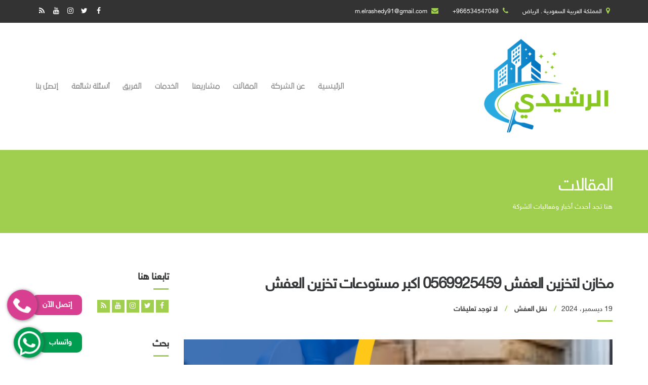

--- FILE ---
content_type: text/html; charset=UTF-8
request_url: https://elsarhgroup.com/%D9%85%D8%AE%D8%A7%D8%B2%D9%86-%D9%84%D8%AA%D8%AE%D8%B2%D9%8A%D9%86-%D8%A7%D9%84%D8%B9%D9%81%D8%B4/
body_size: 22687
content:
<!doctype html>
<html dir="rtl" lang="ar">
<head>
	<meta charset="UTF-8">
	<meta name="viewport" content="width=device-width, initial-scale=1">
	<link rel="pingback" href="https://elsarhgroup.com/xmlrpc.php">

	<meta name='robots' content='index, follow, max-image-preview:large, max-snippet:-1, max-video-preview:-1' />
	<style>img:is([sizes="auto" i], [sizes^="auto," i]) { contain-intrinsic-size: 3000px 1500px }</style>
	<link rel="preload" href="https://elsarhgroup.com/wp-content/plugins/rate-my-post/public/css/fonts/ratemypost.ttf" type="font/ttf" as="font" crossorigin="anonymous">
	<!-- This site is optimized with the Yoast SEO Premium plugin v24.0 (Yoast SEO v26.7) - https://yoast.com/wordpress/plugins/seo/ -->
	<title>مخازن لتخزين العفش 0569925459 اكبر مستودعات تخزين العفش</title>
	<meta name="description" content="مخازن لتخزين العفش 0569925459 اكبر مستودعات تخزين العفش امنة و نظيفة ونقوم بتخزين العفش من خلال افضل العمال المتخصصين" />
	<link rel="canonical" href="https://elsarhgroup.com/مخازن-لتخزين-العفش/" />
	<meta property="og:locale" content="ar_AR" />
	<meta property="og:type" content="article" />
	<meta property="og:title" content="مخازن لتخزين العفش 0569925459 اكبر مستودعات تخزين العفش" />
	<meta property="og:description" content="مخازن لتخزين العفش 0569925459 اكبر مستودعات تخزين العفش امنة و نظيفة ونقوم بتخزين العفش من خلال افضل العمال المتخصصين" />
	<meta property="og:url" content="https://elsarhgroup.com/مخازن-لتخزين-العفش/" />
	<meta property="og:site_name" content="الرشيدي جروب|0534547049" />
	<meta property="article:publisher" content="https://www.facebook.com/people/-/pfbid02XJw4V4PoVUMZA9kSJpwKDRACY2Mxb7waMRLZHTdvmzV6zfdC3yNxrNVrowxR5y8vl/?mibextid=LQQJ4d&amp;rdid=pL9bVq2VMf0hqcFF&amp;share_url=httpswww.facebook.comsharejG6TPxBt3koWmU3PmibextidLQQJ4d" />
	<meta property="article:published_time" content="2024-12-19T19:46:18+00:00" />
	<meta property="article:modified_time" content="2025-01-06T21:06:40+00:00" />
	<meta property="og:image" content="https://elsarhgroup.com/wp-content/uploads/2024/12/مخازن-لتخزين-العفش.png" />
	<meta property="og:image:width" content="1080" />
	<meta property="og:image:height" content="1080" />
	<meta property="og:image:type" content="image/png" />
	<meta name="author" content="admin" />
	<meta name="twitter:card" content="summary_large_image" />
	<meta name="twitter:label1" content="كُتب بواسطة" />
	<meta name="twitter:data1" content="admin" />
	<meta name="twitter:label2" content="وقت القراءة المُقدّر" />
	<meta name="twitter:data2" content="13 دقيقة" />
	<script type="application/ld+json" class="yoast-schema-graph">{"@context":"https://schema.org","@graph":[{"@type":"WebPage","@id":"https://elsarhgroup.com/%d9%85%d8%ae%d8%a7%d8%b2%d9%86-%d9%84%d8%aa%d8%ae%d8%b2%d9%8a%d9%86-%d8%a7%d9%84%d8%b9%d9%81%d8%b4/","url":"https://elsarhgroup.com/%d9%85%d8%ae%d8%a7%d8%b2%d9%86-%d9%84%d8%aa%d8%ae%d8%b2%d9%8a%d9%86-%d8%a7%d9%84%d8%b9%d9%81%d8%b4/","name":"مخازن لتخزين العفش 0569925459 اكبر مستودعات تخزين العفش","isPartOf":{"@id":"https://elsarhgroup.com/#website"},"primaryImageOfPage":{"@id":"https://elsarhgroup.com/%d9%85%d8%ae%d8%a7%d8%b2%d9%86-%d9%84%d8%aa%d8%ae%d8%b2%d9%8a%d9%86-%d8%a7%d9%84%d8%b9%d9%81%d8%b4/#primaryimage"},"image":{"@id":"https://elsarhgroup.com/%d9%85%d8%ae%d8%a7%d8%b2%d9%86-%d9%84%d8%aa%d8%ae%d8%b2%d9%8a%d9%86-%d8%a7%d9%84%d8%b9%d9%81%d8%b4/#primaryimage"},"thumbnailUrl":"https://elsarhgroup.com/wp-content/uploads/2024/12/مخازن-لتخزين-العفش.png","datePublished":"2024-12-19T19:46:18+00:00","dateModified":"2025-01-06T21:06:40+00:00","description":"مخازن لتخزين العفش 0569925459 اكبر مستودعات تخزين العفش امنة و نظيفة ونقوم بتخزين العفش من خلال افضل العمال المتخصصين","breadcrumb":{"@id":"https://elsarhgroup.com/%d9%85%d8%ae%d8%a7%d8%b2%d9%86-%d9%84%d8%aa%d8%ae%d8%b2%d9%8a%d9%86-%d8%a7%d9%84%d8%b9%d9%81%d8%b4/#breadcrumb"},"inLanguage":"ar","potentialAction":[{"@type":"ReadAction","target":["https://elsarhgroup.com/%d9%85%d8%ae%d8%a7%d8%b2%d9%86-%d9%84%d8%aa%d8%ae%d8%b2%d9%8a%d9%86-%d8%a7%d9%84%d8%b9%d9%81%d8%b4/"]}]},{"@type":"ImageObject","inLanguage":"ar","@id":"https://elsarhgroup.com/%d9%85%d8%ae%d8%a7%d8%b2%d9%86-%d9%84%d8%aa%d8%ae%d8%b2%d9%8a%d9%86-%d8%a7%d9%84%d8%b9%d9%81%d8%b4/#primaryimage","url":"https://elsarhgroup.com/wp-content/uploads/2024/12/مخازن-لتخزين-العفش.png","contentUrl":"https://elsarhgroup.com/wp-content/uploads/2024/12/مخازن-لتخزين-العفش.png","width":1080,"height":1080,"caption":"مخازن لتخزين العفش"},{"@type":"BreadcrumbList","@id":"https://elsarhgroup.com/%d9%85%d8%ae%d8%a7%d8%b2%d9%86-%d9%84%d8%aa%d8%ae%d8%b2%d9%8a%d9%86-%d8%a7%d9%84%d8%b9%d9%81%d8%b4/#breadcrumb","itemListElement":[{"@type":"ListItem","position":1,"name":"الرئيسية","item":"https://elsarhgroup.com/"},{"@type":"ListItem","position":2,"name":"المقالات","item":"https://elsarhgroup.com/blog/"},{"@type":"ListItem","position":3,"name":"مخازن لتخزين العفش 0569925459 اكبر مستودعات تخزين العفش"}]},{"@type":"WebSite","@id":"https://elsarhgroup.com/#website","url":"https://elsarhgroup.com/","name":"الرشيدي جروب|0534547049","description":"الرشيدى جروب هي شركة متخصصة في تقديم خدمات كشف تسربات المياه وتسليك مجاري وترميم منازل وعزل اسطح ومكافحة حشرات ونقل اثاث وتنظيف منازل ، توفر خدمات ملائمة للجميع على مدار 10 أعوام شهِدنا العديد من الشركات تظهر و أخرى تختفي من السوق و تُغلق نشاطها، قادنا هذا للتفكّر قليلاً في سر البقاء و هو القدرة و التكيُّف على التغيير، فكان سعينا الدائم هو أن نقدم حلولاً جديدة تُلائم متطلبات عملاؤنا المتجددة و أن يكون التغيير أحد مبادؤنا الأساسية ، اليوم نعتز و نفتخر بتقديم خدمات كشف تسربات المياه وتسليك مجاري وترميم منازل وعزل اسطح ومكافحة حشرات ونقل اثاث وتنظيف منازل لأكثر من 45 ألف عميل ، بدءاً من المنازل والشركات الصغيرة و الكبيرة و حتى الشركات والمؤسسات الضخمة، خدماتنا تحمل الكثير من القيم التي تولد شعوراً بالسعادة لدى عملاؤنا .","publisher":{"@id":"https://elsarhgroup.com/#organization"},"potentialAction":[{"@type":"SearchAction","target":{"@type":"EntryPoint","urlTemplate":"https://elsarhgroup.com/?s={search_term_string}"},"query-input":{"@type":"PropertyValueSpecification","valueRequired":true,"valueName":"search_term_string"}}],"inLanguage":"ar"},{"@type":"Organization","@id":"https://elsarhgroup.com/#organization","name":"الرشيدي جروب|0534547049","url":"https://elsarhgroup.com/","logo":{"@type":"ImageObject","inLanguage":"ar","@id":"https://elsarhgroup.com/#/schema/logo/image/","url":"https://elsarhgroup.com/wp-content/uploads/2024/12/cropped-الرشيدي.png","contentUrl":"https://elsarhgroup.com/wp-content/uploads/2024/12/cropped-الرشيدي.png","width":260,"height":191,"caption":"الرشيدي جروب|0534547049"},"image":{"@id":"https://elsarhgroup.com/#/schema/logo/image/"},"sameAs":["https://www.facebook.com/people/-/pfbid02XJw4V4PoVUMZA9kSJpwKDRACY2Mxb7waMRLZHTdvmzV6zfdC3yNxrNVrowxR5y8vl/?mibextid=LQQJ4d&rdid=pL9bVq2VMf0hqcFF&share_url=httpswww.facebook.comsharejG6TPxBt3koWmU3PmibextidLQQJ4d","https://www.instagram.com/elrashedy8801/?igsh=OWU1ZmtiNTl5bW9u&utm_source=qr"]}]}</script>
	<!-- / Yoast SEO Premium plugin. -->


<link rel="alternate" type="application/rss+xml" title="الرشيدي جروب|0534547049 &laquo; الخلاصة" href="https://elsarhgroup.com/feed/" />
<link rel="alternate" type="application/rss+xml" title="الرشيدي جروب|0534547049 &laquo; خلاصة التعليقات" href="https://elsarhgroup.com/comments/feed/" />
<script type="text/javascript">
/* <![CDATA[ */
window._wpemojiSettings = {"baseUrl":"https:\/\/s.w.org\/images\/core\/emoji\/16.0.1\/72x72\/","ext":".png","svgUrl":"https:\/\/s.w.org\/images\/core\/emoji\/16.0.1\/svg\/","svgExt":".svg","source":{"concatemoji":"https:\/\/elsarhgroup.com\/wp-includes\/js\/wp-emoji-release.min.js?ver=6.8.3"}};
/*! This file is auto-generated */
!function(s,n){var o,i,e;function c(e){try{var t={supportTests:e,timestamp:(new Date).valueOf()};sessionStorage.setItem(o,JSON.stringify(t))}catch(e){}}function p(e,t,n){e.clearRect(0,0,e.canvas.width,e.canvas.height),e.fillText(t,0,0);var t=new Uint32Array(e.getImageData(0,0,e.canvas.width,e.canvas.height).data),a=(e.clearRect(0,0,e.canvas.width,e.canvas.height),e.fillText(n,0,0),new Uint32Array(e.getImageData(0,0,e.canvas.width,e.canvas.height).data));return t.every(function(e,t){return e===a[t]})}function u(e,t){e.clearRect(0,0,e.canvas.width,e.canvas.height),e.fillText(t,0,0);for(var n=e.getImageData(16,16,1,1),a=0;a<n.data.length;a++)if(0!==n.data[a])return!1;return!0}function f(e,t,n,a){switch(t){case"flag":return n(e,"\ud83c\udff3\ufe0f\u200d\u26a7\ufe0f","\ud83c\udff3\ufe0f\u200b\u26a7\ufe0f")?!1:!n(e,"\ud83c\udde8\ud83c\uddf6","\ud83c\udde8\u200b\ud83c\uddf6")&&!n(e,"\ud83c\udff4\udb40\udc67\udb40\udc62\udb40\udc65\udb40\udc6e\udb40\udc67\udb40\udc7f","\ud83c\udff4\u200b\udb40\udc67\u200b\udb40\udc62\u200b\udb40\udc65\u200b\udb40\udc6e\u200b\udb40\udc67\u200b\udb40\udc7f");case"emoji":return!a(e,"\ud83e\udedf")}return!1}function g(e,t,n,a){var r="undefined"!=typeof WorkerGlobalScope&&self instanceof WorkerGlobalScope?new OffscreenCanvas(300,150):s.createElement("canvas"),o=r.getContext("2d",{willReadFrequently:!0}),i=(o.textBaseline="top",o.font="600 32px Arial",{});return e.forEach(function(e){i[e]=t(o,e,n,a)}),i}function t(e){var t=s.createElement("script");t.src=e,t.defer=!0,s.head.appendChild(t)}"undefined"!=typeof Promise&&(o="wpEmojiSettingsSupports",i=["flag","emoji"],n.supports={everything:!0,everythingExceptFlag:!0},e=new Promise(function(e){s.addEventListener("DOMContentLoaded",e,{once:!0})}),new Promise(function(t){var n=function(){try{var e=JSON.parse(sessionStorage.getItem(o));if("object"==typeof e&&"number"==typeof e.timestamp&&(new Date).valueOf()<e.timestamp+604800&&"object"==typeof e.supportTests)return e.supportTests}catch(e){}return null}();if(!n){if("undefined"!=typeof Worker&&"undefined"!=typeof OffscreenCanvas&&"undefined"!=typeof URL&&URL.createObjectURL&&"undefined"!=typeof Blob)try{var e="postMessage("+g.toString()+"("+[JSON.stringify(i),f.toString(),p.toString(),u.toString()].join(",")+"));",a=new Blob([e],{type:"text/javascript"}),r=new Worker(URL.createObjectURL(a),{name:"wpTestEmojiSupports"});return void(r.onmessage=function(e){c(n=e.data),r.terminate(),t(n)})}catch(e){}c(n=g(i,f,p,u))}t(n)}).then(function(e){for(var t in e)n.supports[t]=e[t],n.supports.everything=n.supports.everything&&n.supports[t],"flag"!==t&&(n.supports.everythingExceptFlag=n.supports.everythingExceptFlag&&n.supports[t]);n.supports.everythingExceptFlag=n.supports.everythingExceptFlag&&!n.supports.flag,n.DOMReady=!1,n.readyCallback=function(){n.DOMReady=!0}}).then(function(){return e}).then(function(){var e;n.supports.everything||(n.readyCallback(),(e=n.source||{}).concatemoji?t(e.concatemoji):e.wpemoji&&e.twemoji&&(t(e.twemoji),t(e.wpemoji)))}))}((window,document),window._wpemojiSettings);
/* ]]> */
</script>
<style id='wp-emoji-styles-inline-css' type='text/css'>

	img.wp-smiley, img.emoji {
		display: inline !important;
		border: none !important;
		box-shadow: none !important;
		height: 1em !important;
		width: 1em !important;
		margin: 0 0.07em !important;
		vertical-align: -0.1em !important;
		background: none !important;
		padding: 0 !important;
	}
</style>
<link rel='stylesheet' id='wp-block-library-rtl-css' href='https://elsarhgroup.com/wp-includes/css/dist/block-library/style-rtl.min.css?ver=6.8.3' type='text/css' media='all' />
<style id='classic-theme-styles-inline-css' type='text/css'>
/*! This file is auto-generated */
.wp-block-button__link{color:#fff;background-color:#32373c;border-radius:9999px;box-shadow:none;text-decoration:none;padding:calc(.667em + 2px) calc(1.333em + 2px);font-size:1.125em}.wp-block-file__button{background:#32373c;color:#fff;text-decoration:none}
</style>
<link rel='stylesheet' id='rate-my-post-css' href='https://elsarhgroup.com/wp-content/plugins/rate-my-post/public/css/rate-my-post.min.css?ver=4.4.4' type='text/css' media='all' />
<style id='global-styles-inline-css' type='text/css'>
:root{--wp--preset--aspect-ratio--square: 1;--wp--preset--aspect-ratio--4-3: 4/3;--wp--preset--aspect-ratio--3-4: 3/4;--wp--preset--aspect-ratio--3-2: 3/2;--wp--preset--aspect-ratio--2-3: 2/3;--wp--preset--aspect-ratio--16-9: 16/9;--wp--preset--aspect-ratio--9-16: 9/16;--wp--preset--color--black: #000000;--wp--preset--color--cyan-bluish-gray: #abb8c3;--wp--preset--color--white: #ffffff;--wp--preset--color--pale-pink: #f78da7;--wp--preset--color--vivid-red: #cf2e2e;--wp--preset--color--luminous-vivid-orange: #ff6900;--wp--preset--color--luminous-vivid-amber: #fcb900;--wp--preset--color--light-green-cyan: #7bdcb5;--wp--preset--color--vivid-green-cyan: #00d084;--wp--preset--color--pale-cyan-blue: #8ed1fc;--wp--preset--color--vivid-cyan-blue: #0693e3;--wp--preset--color--vivid-purple: #9b51e0;--wp--preset--gradient--vivid-cyan-blue-to-vivid-purple: linear-gradient(135deg,rgba(6,147,227,1) 0%,rgb(155,81,224) 100%);--wp--preset--gradient--light-green-cyan-to-vivid-green-cyan: linear-gradient(135deg,rgb(122,220,180) 0%,rgb(0,208,130) 100%);--wp--preset--gradient--luminous-vivid-amber-to-luminous-vivid-orange: linear-gradient(135deg,rgba(252,185,0,1) 0%,rgba(255,105,0,1) 100%);--wp--preset--gradient--luminous-vivid-orange-to-vivid-red: linear-gradient(135deg,rgba(255,105,0,1) 0%,rgb(207,46,46) 100%);--wp--preset--gradient--very-light-gray-to-cyan-bluish-gray: linear-gradient(135deg,rgb(238,238,238) 0%,rgb(169,184,195) 100%);--wp--preset--gradient--cool-to-warm-spectrum: linear-gradient(135deg,rgb(74,234,220) 0%,rgb(151,120,209) 20%,rgb(207,42,186) 40%,rgb(238,44,130) 60%,rgb(251,105,98) 80%,rgb(254,248,76) 100%);--wp--preset--gradient--blush-light-purple: linear-gradient(135deg,rgb(255,206,236) 0%,rgb(152,150,240) 100%);--wp--preset--gradient--blush-bordeaux: linear-gradient(135deg,rgb(254,205,165) 0%,rgb(254,45,45) 50%,rgb(107,0,62) 100%);--wp--preset--gradient--luminous-dusk: linear-gradient(135deg,rgb(255,203,112) 0%,rgb(199,81,192) 50%,rgb(65,88,208) 100%);--wp--preset--gradient--pale-ocean: linear-gradient(135deg,rgb(255,245,203) 0%,rgb(182,227,212) 50%,rgb(51,167,181) 100%);--wp--preset--gradient--electric-grass: linear-gradient(135deg,rgb(202,248,128) 0%,rgb(113,206,126) 100%);--wp--preset--gradient--midnight: linear-gradient(135deg,rgb(2,3,129) 0%,rgb(40,116,252) 100%);--wp--preset--font-size--small: 13px;--wp--preset--font-size--medium: 20px;--wp--preset--font-size--large: 36px;--wp--preset--font-size--x-large: 42px;--wp--preset--spacing--20: 0.44rem;--wp--preset--spacing--30: 0.67rem;--wp--preset--spacing--40: 1rem;--wp--preset--spacing--50: 1.5rem;--wp--preset--spacing--60: 2.25rem;--wp--preset--spacing--70: 3.38rem;--wp--preset--spacing--80: 5.06rem;--wp--preset--shadow--natural: 6px 6px 9px rgba(0, 0, 0, 0.2);--wp--preset--shadow--deep: 12px 12px 50px rgba(0, 0, 0, 0.4);--wp--preset--shadow--sharp: 6px 6px 0px rgba(0, 0, 0, 0.2);--wp--preset--shadow--outlined: 6px 6px 0px -3px rgba(255, 255, 255, 1), 6px 6px rgba(0, 0, 0, 1);--wp--preset--shadow--crisp: 6px 6px 0px rgba(0, 0, 0, 1);}:where(.is-layout-flex){gap: 0.5em;}:where(.is-layout-grid){gap: 0.5em;}body .is-layout-flex{display: flex;}.is-layout-flex{flex-wrap: wrap;align-items: center;}.is-layout-flex > :is(*, div){margin: 0;}body .is-layout-grid{display: grid;}.is-layout-grid > :is(*, div){margin: 0;}:where(.wp-block-columns.is-layout-flex){gap: 2em;}:where(.wp-block-columns.is-layout-grid){gap: 2em;}:where(.wp-block-post-template.is-layout-flex){gap: 1.25em;}:where(.wp-block-post-template.is-layout-grid){gap: 1.25em;}.has-black-color{color: var(--wp--preset--color--black) !important;}.has-cyan-bluish-gray-color{color: var(--wp--preset--color--cyan-bluish-gray) !important;}.has-white-color{color: var(--wp--preset--color--white) !important;}.has-pale-pink-color{color: var(--wp--preset--color--pale-pink) !important;}.has-vivid-red-color{color: var(--wp--preset--color--vivid-red) !important;}.has-luminous-vivid-orange-color{color: var(--wp--preset--color--luminous-vivid-orange) !important;}.has-luminous-vivid-amber-color{color: var(--wp--preset--color--luminous-vivid-amber) !important;}.has-light-green-cyan-color{color: var(--wp--preset--color--light-green-cyan) !important;}.has-vivid-green-cyan-color{color: var(--wp--preset--color--vivid-green-cyan) !important;}.has-pale-cyan-blue-color{color: var(--wp--preset--color--pale-cyan-blue) !important;}.has-vivid-cyan-blue-color{color: var(--wp--preset--color--vivid-cyan-blue) !important;}.has-vivid-purple-color{color: var(--wp--preset--color--vivid-purple) !important;}.has-black-background-color{background-color: var(--wp--preset--color--black) !important;}.has-cyan-bluish-gray-background-color{background-color: var(--wp--preset--color--cyan-bluish-gray) !important;}.has-white-background-color{background-color: var(--wp--preset--color--white) !important;}.has-pale-pink-background-color{background-color: var(--wp--preset--color--pale-pink) !important;}.has-vivid-red-background-color{background-color: var(--wp--preset--color--vivid-red) !important;}.has-luminous-vivid-orange-background-color{background-color: var(--wp--preset--color--luminous-vivid-orange) !important;}.has-luminous-vivid-amber-background-color{background-color: var(--wp--preset--color--luminous-vivid-amber) !important;}.has-light-green-cyan-background-color{background-color: var(--wp--preset--color--light-green-cyan) !important;}.has-vivid-green-cyan-background-color{background-color: var(--wp--preset--color--vivid-green-cyan) !important;}.has-pale-cyan-blue-background-color{background-color: var(--wp--preset--color--pale-cyan-blue) !important;}.has-vivid-cyan-blue-background-color{background-color: var(--wp--preset--color--vivid-cyan-blue) !important;}.has-vivid-purple-background-color{background-color: var(--wp--preset--color--vivid-purple) !important;}.has-black-border-color{border-color: var(--wp--preset--color--black) !important;}.has-cyan-bluish-gray-border-color{border-color: var(--wp--preset--color--cyan-bluish-gray) !important;}.has-white-border-color{border-color: var(--wp--preset--color--white) !important;}.has-pale-pink-border-color{border-color: var(--wp--preset--color--pale-pink) !important;}.has-vivid-red-border-color{border-color: var(--wp--preset--color--vivid-red) !important;}.has-luminous-vivid-orange-border-color{border-color: var(--wp--preset--color--luminous-vivid-orange) !important;}.has-luminous-vivid-amber-border-color{border-color: var(--wp--preset--color--luminous-vivid-amber) !important;}.has-light-green-cyan-border-color{border-color: var(--wp--preset--color--light-green-cyan) !important;}.has-vivid-green-cyan-border-color{border-color: var(--wp--preset--color--vivid-green-cyan) !important;}.has-pale-cyan-blue-border-color{border-color: var(--wp--preset--color--pale-cyan-blue) !important;}.has-vivid-cyan-blue-border-color{border-color: var(--wp--preset--color--vivid-cyan-blue) !important;}.has-vivid-purple-border-color{border-color: var(--wp--preset--color--vivid-purple) !important;}.has-vivid-cyan-blue-to-vivid-purple-gradient-background{background: var(--wp--preset--gradient--vivid-cyan-blue-to-vivid-purple) !important;}.has-light-green-cyan-to-vivid-green-cyan-gradient-background{background: var(--wp--preset--gradient--light-green-cyan-to-vivid-green-cyan) !important;}.has-luminous-vivid-amber-to-luminous-vivid-orange-gradient-background{background: var(--wp--preset--gradient--luminous-vivid-amber-to-luminous-vivid-orange) !important;}.has-luminous-vivid-orange-to-vivid-red-gradient-background{background: var(--wp--preset--gradient--luminous-vivid-orange-to-vivid-red) !important;}.has-very-light-gray-to-cyan-bluish-gray-gradient-background{background: var(--wp--preset--gradient--very-light-gray-to-cyan-bluish-gray) !important;}.has-cool-to-warm-spectrum-gradient-background{background: var(--wp--preset--gradient--cool-to-warm-spectrum) !important;}.has-blush-light-purple-gradient-background{background: var(--wp--preset--gradient--blush-light-purple) !important;}.has-blush-bordeaux-gradient-background{background: var(--wp--preset--gradient--blush-bordeaux) !important;}.has-luminous-dusk-gradient-background{background: var(--wp--preset--gradient--luminous-dusk) !important;}.has-pale-ocean-gradient-background{background: var(--wp--preset--gradient--pale-ocean) !important;}.has-electric-grass-gradient-background{background: var(--wp--preset--gradient--electric-grass) !important;}.has-midnight-gradient-background{background: var(--wp--preset--gradient--midnight) !important;}.has-small-font-size{font-size: var(--wp--preset--font-size--small) !important;}.has-medium-font-size{font-size: var(--wp--preset--font-size--medium) !important;}.has-large-font-size{font-size: var(--wp--preset--font-size--large) !important;}.has-x-large-font-size{font-size: var(--wp--preset--font-size--x-large) !important;}
:where(.wp-block-post-template.is-layout-flex){gap: 1.25em;}:where(.wp-block-post-template.is-layout-grid){gap: 1.25em;}
:where(.wp-block-columns.is-layout-flex){gap: 2em;}:where(.wp-block-columns.is-layout-grid){gap: 2em;}
:root :where(.wp-block-pullquote){font-size: 1.5em;line-height: 1.6;}
</style>
<link rel='stylesheet' id='contact-form-7-css' href='https://elsarhgroup.com/wp-content/plugins/contact-form-7/includes/css/styles.css?ver=6.1.4' type='text/css' media='all' />
<link rel='stylesheet' id='contact-form-7-rtl-css' href='https://elsarhgroup.com/wp-content/plugins/contact-form-7/includes/css/styles-rtl.css?ver=6.1.4' type='text/css' media='all' />
<link rel='stylesheet' id='wp-components-rtl-css' href='https://elsarhgroup.com/wp-includes/css/dist/components/style-rtl.min.css?ver=6.8.3' type='text/css' media='all' />
<link rel='stylesheet' id='godaddy-styles-css' href='https://elsarhgroup.com/wp-content/mu-plugins/vendor/wpex/godaddy-launch/includes/Dependencies/GoDaddy/Styles/build/latest.css?ver=2.0.2' type='text/css' media='all' />
<link rel='stylesheet' id='ez-toc-css' href='https://elsarhgroup.com/wp-content/plugins/easy-table-of-contents/assets/css/screen.min.css?ver=2.0.80' type='text/css' media='all' />
<style id='ez-toc-inline-css' type='text/css'>
div#ez-toc-container .ez-toc-title {font-size: 120%;}div#ez-toc-container .ez-toc-title {font-weight: 500;}div#ez-toc-container ul li , div#ez-toc-container ul li a {font-size: 95%;}div#ez-toc-container ul li , div#ez-toc-container ul li a {font-weight: 500;}div#ez-toc-container nav ul ul li {font-size: 90%;}.ez-toc-box-title {font-weight: bold; margin-bottom: 10px; text-align: center; text-transform: uppercase; letter-spacing: 1px; color: #666; padding-bottom: 5px;position:absolute;top:-4%;left:5%;background-color: inherit;transition: top 0.3s ease;}.ez-toc-box-title.toc-closed {top:-25%;}
.ez-toc-container-direction {direction: ltr;}.ez-toc-counter ul{counter-reset: item ;}.ez-toc-counter nav ul li a::before {content: counters(item, '.', decimal) '. ';display: inline-block;counter-increment: item;flex-grow: 0;flex-shrink: 0;margin-right: .2em; float: left; }.ez-toc-widget-direction {direction: ltr;}.ez-toc-widget-container ul{counter-reset: item ;}.ez-toc-widget-container nav ul li a::before {content: counters(item, '.', decimal) '. ';display: inline-block;counter-increment: item;flex-grow: 0;flex-shrink: 0;margin-right: .2em; float: left; }
</style>
<link rel='stylesheet' id='sharekah-base-css' href='https://elsarhgroup.com/wp-content/themes/sharekah/css/base.css?ver=1.2.0' type='text/css' media='all' />
<link rel='stylesheet' id='flexslider-css' href='https://elsarhgroup.com/wp-content/themes/sharekah/css/flexslider.css?ver=2.5.0' type='text/css' media='all' />
<link rel='stylesheet' id='mmenu-css' href='https://elsarhgroup.com/wp-content/themes/sharekah/css/mmenu.css?ver=5.5.3' type='text/css' media='all' />
<link rel='stylesheet' id='font-awesome-css' href='https://elsarhgroup.com/wp-content/plugins/elementor/assets/lib/font-awesome/css/font-awesome.min.css?ver=4.7.0' type='text/css' media='all' />
<link rel='stylesheet' id='magnific-popup-css' href='https://elsarhgroup.com/wp-content/themes/sharekah/css/magnific.css?ver=1.0.0' type='text/css' media='all' />
<link rel='stylesheet' id='sharekah-style-css' href='https://elsarhgroup.com/wp-content/themes/sharekah/style.css?ver=1.2.0' type='text/css' media='all' />
<style id='sharekah-style-inline-css' type='text/css'>
#at-clients-1 .widget-wrap { background-color: #f6f6f6;  } 

#at-custom-content-1 .widget-wrap { color: #ffffff; background-image: url(http://www.demo.ar-themes.com/sharekah/wp-content/uploads/sites/37/2019/02/slider-1-1.png);background-repeat: no-repeat; } 

#at-custom-content-2 .widget-wrap { color: #ffffff; background-image: url(http://www.demo.ar-themes.com/sharekah/wp-content/uploads/sites/37/2019/02/slide1-1.jpg);background-repeat: repeat; } 

</style>
<script type="text/javascript" src="https://elsarhgroup.com/wp-includes/js/jquery/jquery.min.js?ver=3.7.1" id="jquery-core-js"></script>
<script type="text/javascript" src="https://elsarhgroup.com/wp-includes/js/jquery/jquery-migrate.min.js?ver=3.4.1" id="jquery-migrate-js"></script>
<link rel="https://api.w.org/" href="https://elsarhgroup.com/wp-json/" /><link rel="alternate" title="JSON" type="application/json" href="https://elsarhgroup.com/wp-json/wp/v2/posts/4012" /><link rel="EditURI" type="application/rsd+xml" title="RSD" href="https://elsarhgroup.com/xmlrpc.php?rsd" />
<link rel="stylesheet" href="https://elsarhgroup.com/wp-content/themes/sharekah/rtl.css" type="text/css" media="screen" /><meta name="generator" content="WordPress 6.8.3" />
<link rel='shortlink' href='https://elsarhgroup.com/?p=4012' />
<link rel="alternate" title="oEmbed (JSON)" type="application/json+oembed" href="https://elsarhgroup.com/wp-json/oembed/1.0/embed?url=https%3A%2F%2Felsarhgroup.com%2F%25d9%2585%25d8%25ae%25d8%25a7%25d8%25b2%25d9%2586-%25d9%2584%25d8%25aa%25d8%25ae%25d8%25b2%25d9%258a%25d9%2586-%25d8%25a7%25d9%2584%25d8%25b9%25d9%2581%25d8%25b4%2F" />
<link rel="alternate" title="oEmbed (XML)" type="text/xml+oembed" href="https://elsarhgroup.com/wp-json/oembed/1.0/embed?url=https%3A%2F%2Felsarhgroup.com%2F%25d9%2585%25d8%25ae%25d8%25a7%25d8%25b2%25d9%2586-%25d9%2584%25d8%25aa%25d8%25ae%25d8%25b2%25d9%258a%25d9%2586-%25d8%25a7%25d9%2584%25d8%25b9%25d9%2581%25d8%25b4%2F&#038;format=xml" />
<style type="text/css"></style><meta name="generator" content="Elementor 3.34.1; features: e_font_icon_svg, additional_custom_breakpoints; settings: css_print_method-external, google_font-enabled, font_display-swap">
			<style>
				.e-con.e-parent:nth-of-type(n+4):not(.e-lazyloaded):not(.e-no-lazyload),
				.e-con.e-parent:nth-of-type(n+4):not(.e-lazyloaded):not(.e-no-lazyload) * {
					background-image: none !important;
				}
				@media screen and (max-height: 1024px) {
					.e-con.e-parent:nth-of-type(n+3):not(.e-lazyloaded):not(.e-no-lazyload),
					.e-con.e-parent:nth-of-type(n+3):not(.e-lazyloaded):not(.e-no-lazyload) * {
						background-image: none !important;
					}
				}
				@media screen and (max-height: 640px) {
					.e-con.e-parent:nth-of-type(n+2):not(.e-lazyloaded):not(.e-no-lazyload),
					.e-con.e-parent:nth-of-type(n+2):not(.e-lazyloaded):not(.e-no-lazyload) * {
						background-image: none !important;
					}
				}
			</style>
			<link rel="icon" href="https://elsarhgroup.com/wp-content/uploads/2024/12/cropped-الرشيدي-60x60.png" sizes="32x32" />
<link rel="icon" href="https://elsarhgroup.com/wp-content/uploads/2024/12/cropped-الرشيدي.png" sizes="192x192" />
<link rel="apple-touch-icon" href="https://elsarhgroup.com/wp-content/uploads/2024/12/cropped-الرشيدي.png" />
<meta name="msapplication-TileImage" content="https://elsarhgroup.com/wp-content/uploads/2024/12/cropped-الرشيدي.png" />
</head>
<body class="rtl wp-singular post-template-default single single-post postid-4012 single-format-standard wp-custom-logo wp-theme-sharekah elementor-default elementor-kit-5008">

<div id="page">

		<header class="header">
						<div class="pre-head">
				<div class="container">
					<div class="row">
						<div class="col-sm-7 col-xs-12">
															<span class="head-text-icon">
									<i class="fa fa-map-marker"></i>
																			المملكة العربية السعودية . الرياض																	</span>
							
															<span class="head-text-icon">
									<i class="fa fa-phone"></i>
																			<a href="tel:966534547049+">
											966534547049+										</a>
																	</span>
							
															<span class="head-text-icon">
									<i class="fa fa-envelope"></i>
										<a href="mailto:m.elrashedy91@gmail.com">
											m.elrashedy91@gmail.com										</a>
								</span>
													</div>
						<div class="col-sm-5 col-xs-12">
									<ul class="social-icons">
			 <li><a href="https://www.facebook.com/people/%D8%A7%D9%84%D8%B1%D8%B4%D9%8A%D8%AF%D9%8A-%D8%A7%D9%84%D8%B1%D8%B4%D9%8A%D8%AF%D9%8A/pfbid02XJw4V4PoVUMZA9kSJpwKDRACY2Mxb7waMRLZHTdvmzV6zfdC3yNxrNVrowxR5y8vl/?mibextid=LQQJ4d&#038;rdid=pL9bVq2VMf0hqcFF&#038;share_url=https%3A%2F%2Fwww.facebook.com%2Fshare%2FjG6TPxBt3koWmU3P%2F%3Fmibextid%3DLQQJ4d" class="social-icon" target="_blank"><i class="fa fa-facebook"></i></a></li> <li><a href="https://x.com/esarhgroup?s=11&#038;t=M_23vWWMPqPTvE9V-19_qg" class="social-icon" target="_blank"><i class="fa fa-twitter"></i></a></li> <li><a href="https://www.instagram.com/elrashedy8801/?igsh=OWU1ZmtiNTl5bW9u&#038;utm_source=qr" class="social-icon" target="_blank"><i class="fa fa-instagram"></i></a></li> <li><a href="https://www.youtube.com/@alrashidijurub" class="social-icon" target="_blank"><i class="fa fa-youtube"></i></a></li>							<li><a href="https://elsarhgroup.com/feed/" class="social-icon" target="_blank"><i class="fa fa-rss"></i></a></li>
					</ul>
								</div>
					</div>
				</div>
			</div>
			
			<div class="mast-head">
				<div class="container">
					<div class="row">
						<div class="col-xs-12">
							<div class="mast-head-wrap">
								<div class="mast-head-left">
																			<p class="site-logo">
																			<a href="https://elsarhgroup.com/" class="custom-logo-link" rel="home"><img width="260" height="191" src="https://elsarhgroup.com/wp-content/uploads/2024/12/cropped-الرشيدي.png" class="custom-logo" alt="الرشيدي" decoding="async" srcset="https://elsarhgroup.com/wp-content/uploads/2024/12/cropped-الرشيدي.png 260w, https://elsarhgroup.com/wp-content/uploads/2024/12/cropped-الرشيدي-109x80.png 109w" sizes="(max-width: 260px) 100vw, 260px" /></a>
																													</p>
									
																	</div>
								<div class="mast-head-right">
									<nav class="nav">
										<ul id="menu-home" class="navigation"><li id="menu-item-92" class="menu-item menu-item-type-custom menu-item-object-custom menu-item-home menu-item-92"><a href="https://elsarhgroup.com/">الرئيسية</a></li>
<li id="menu-item-389" class="menu-item menu-item-type-post_type menu-item-object-page menu-item-389"><a href="https://elsarhgroup.com/about-the-company/">عن الشركة</a></li>
<li id="menu-item-252" class="menu-item menu-item-type-post_type menu-item-object-page current_page_parent menu-item-252"><a href="https://elsarhgroup.com/blog/">المقالات</a></li>
<li id="menu-item-216" class="menu-item menu-item-type-custom menu-item-object-custom menu-item-216"><a href="https://elsarhgroup.com/project/our-projects/">مشاريعنا</a></li>
<li id="menu-item-247" class="menu-item menu-item-type-post_type menu-item-object-page menu-item-247"><a href="https://elsarhgroup.com/services/">الخدمات</a></li>
<li id="menu-item-246" class="menu-item menu-item-type-post_type menu-item-object-page menu-item-246"><a href="https://elsarhgroup.com/team/">الفريق</a></li>
<li id="menu-item-245" class="menu-item menu-item-type-post_type menu-item-object-page menu-item-245"><a href="https://elsarhgroup.com/frequently-asked-questions/">أسئلة شائعة</a></li>
<li id="menu-item-244" class="menu-item menu-item-type-post_type menu-item-object-page menu-item-244"><a href="https://elsarhgroup.com/contact-us/">إتصل بنا</a></li>
</ul>									</nav>
									<div id="mobilemenu"></div><a href="#mobilemenu" class="mobile-menu-trigger"><i class="fa fa-navicon"></i><span class="screen-reader-text">عرض قائمة الموبايل</span></a>
								</div>
							</div>
						</div>
					</div>
				</div>
			</div>
		</header>

	<div class="page-hero">
		<div class="container">
			<div class="row">
				<div class="col-xs-12">
											<h2 class="page-title">المقالات</h2>
					
											<p class="page-subtitle">هنا تجد أحدث أخبار وفعاليات الشركة</p>
									</div>
			</div>
		</div>
	</div>

<main class="main">
	<div class="container">

			<div class="row">
				<div class="col-xl-9 col-lg-8 col-xs-12">
											<article id="post-4012" class="entry post-4012 post type-post status-publish format-standard has-post-thumbnail hentry category-402">
							<h1 class="entry-title">مخازن لتخزين العفش 0569925459 اكبر مستودعات تخزين العفش</h1>

															<div class="entry-meta">
																			<time class="entry-meta-item entry-time" datetime="2024-12-19T22:46:18+03:00">19 ديسمبر، 2024</time>
									
																			<p class="entry-meta-item entry-categories">
											<a href="https://elsarhgroup.com/https:/elsarhgroup.com/sample-post/%d9%86%d9%82%d9%84-%d8%a7%d9%84%d8%b9%d9%81%d8%b4/" rel="category tag">نقل العفش</a>										</p>
									
																			<p class="entry-meta-item entry-comments-link">
											<a href="https://elsarhgroup.com/%d9%85%d8%ae%d8%a7%d8%b2%d9%86-%d9%84%d8%aa%d8%ae%d8%b2%d9%8a%d9%86-%d8%a7%d9%84%d8%b9%d9%81%d8%b4/#respond">
												لا توجد تعليقات											</a>
										</p>
																	</div>
							
															<figure class="entry-thumb">
									<a class="at-lightbox" href="https://elsarhgroup.com/wp-content/uploads/2024/12/مخازن-لتخزين-العفش-1024x1024.png">
										<img fetchpriority="high" width="848" height="450" src="https://elsarhgroup.com/wp-content/uploads/2024/12/مخازن-لتخزين-العفش-848x450.png" class="attachment-sharekah_featured size-sharekah_featured wp-post-image" alt="مخازن لتخزين العفش" decoding="async" />									</a>
								</figure>
							
							<div class="entry-content">
								<!-- FeedbackWP Plugin - Results Widget --><div  class="rmp-results-widget js-rmp-results-widget js-rmp-results-widget--4012 rmp-results-widget--not-rated"  data-post-id="4012">  <div class="rmp-results-widget__visual-rating">    <i class="js-rmp-results-icon rmp-icon rmp-icon--ratings rmp-icon--star "></i><i class="js-rmp-results-icon rmp-icon rmp-icon--ratings rmp-icon--star "></i><i class="js-rmp-results-icon rmp-icon rmp-icon--ratings rmp-icon--star "></i><i class="js-rmp-results-icon rmp-icon rmp-icon--ratings rmp-icon--star "></i><i class="js-rmp-results-icon rmp-icon rmp-icon--ratings rmp-icon--star "></i>  </div>  <div class="rmp-results-widget__avg-rating">    <span class="js-rmp-avg-rating">          </span>  </div>  <div class="rmp-results-widget__vote-count">    (<span class="js-rmp-vote-count"></span>)  </div></div><div id="ez-toc-container" class="ez-toc-v2_0_80 counter-hierarchy ez-toc-counter ez-toc-grey ez-toc-container-direction">
<div class="ez-toc-title-container">
<p class="ez-toc-title" style="cursor:inherit">Table of Contents</p>
<span class="ez-toc-title-toggle"><a href="#" class="ez-toc-pull-right ez-toc-btn ez-toc-btn-xs ez-toc-btn-default ez-toc-toggle" aria-label="Toggle Table of Content"><span class="ez-toc-js-icon-con"><span class=""><span class="eztoc-hide" style="display:none;">Toggle</span><span class="ez-toc-icon-toggle-span"><svg style="fill: #999;color:#999" xmlns="http://www.w3.org/2000/svg" class="list-377408" width="20px" height="20px" viewBox="0 0 24 24" fill="none"><path d="M6 6H4v2h2V6zm14 0H8v2h12V6zM4 11h2v2H4v-2zm16 0H8v2h12v-2zM4 16h2v2H4v-2zm16 0H8v2h12v-2z" fill="currentColor"></path></svg><svg style="fill: #999;color:#999" class="arrow-unsorted-368013" xmlns="http://www.w3.org/2000/svg" width="10px" height="10px" viewBox="0 0 24 24" version="1.2" baseProfile="tiny"><path d="M18.2 9.3l-6.2-6.3-6.2 6.3c-.2.2-.3.4-.3.7s.1.5.3.7c.2.2.4.3.7.3h11c.3 0 .5-.1.7-.3.2-.2.3-.5.3-.7s-.1-.5-.3-.7zM5.8 14.7l6.2 6.3 6.2-6.3c.2-.2.3-.5.3-.7s-.1-.5-.3-.7c-.2-.2-.4-.3-.7-.3h-11c-.3 0-.5.1-.7.3-.2.2-.3.5-.3.7s.1.5.3.7z"/></svg></span></span></span></a></span></div>
<nav><ul class='ez-toc-list ez-toc-list-level-1 ' ><li class='ez-toc-page-1 ez-toc-heading-level-1'><a class="ez-toc-link ez-toc-heading-1" href="#%D9%85%D8%AE%D8%A7%D8%B2%D9%86_%D9%84%D8%AA%D8%AE%D8%B2%D9%8A%D9%86_%D8%A7%D9%84%D8%B9%D9%81%D8%B4" >مخازن لتخزين العفش</a><ul class='ez-toc-list-level-2' ><li class='ez-toc-heading-level-2'><a class="ez-toc-link ez-toc-heading-2" href="#%D8%B4%D8%B1%D9%83%D8%A9_%D8%AA%D8%AE%D8%B2%D9%8A%D9%86_%D8%B9%D9%81%D8%B4_%D9%88%D8%A7%D8%AB%D8%A7%D8%AB_%D8%A8%D8%A7%D9%84%D8%B1%D9%8A%D8%A7%D8%B6" >شركة تخزين عفش واثاث بالرياض</a></li><li class='ez-toc-page-1 ez-toc-heading-level-2'><a class="ez-toc-link ez-toc-heading-3" href="#%D8%A3%D9%81%D8%B6%D9%84_%D8%B4%D8%B1%D9%83%D8%A9_%D8%AA%D8%AE%D8%B2%D9%8A%D9%86_%D8%A7%D8%AB%D8%A7%D8%AB_%D8%A8%D8%A7%D9%84%D8%B1%D9%8A%D8%A7%D8%B6" >أفضل شركة تخزين اثاث بالرياض</a></li><li class='ez-toc-page-1 ez-toc-heading-level-2'><a class="ez-toc-link ez-toc-heading-4" href="#%D9%85%D8%AE%D8%A7%D8%B2%D9%86_%D9%84%D8%AA%D8%AE%D8%B2%D9%8A%D9%86_%D8%A7%D9%84%D8%B9%D9%81%D8%B4-2" >مخازن لتخزين العفش</a></li><li class='ez-toc-page-1 ez-toc-heading-level-2'><a class="ez-toc-link ez-toc-heading-5" href="#%D9%85%D8%B3%D8%AA%D9%88%D8%AF%D8%B9%D8%A7%D8%AA_%D9%88%D9%85%D8%AE%D8%A7%D8%B2%D9%86_%D9%84%D8%AA%D8%AE%D8%B2%D9%8A%D9%86_%D8%A7%D9%84%D8%B9%D9%81%D8%B4_%D8%A7%D9%85%D9%86%D8%A9" >مستودعات ومخازن لتخزين العفش امنة</a></li><li class='ez-toc-page-1 ez-toc-heading-level-2'><a class="ez-toc-link ez-toc-heading-6" href="#%D8%AE%D8%AF%D9%85%D8%A7%D8%AA_%D8%AA%D9%82%D8%AF%D9%85%D9%87%D8%A7_%D8%A7%D9%84%D8%B4%D8%B1%D9%83%D8%A9_%D8%AE%D8%A7%D8%B5%D8%A9_%D8%A8%D8%AA%D8%AE%D8%B2%D9%8A%D9%86_%D8%A7%D9%84%D8%A7%D8%AB%D8%A7%D8%AB" >خدمات تقدمها الشركة خاصة بتخزين الاثاث</a></li><li class='ez-toc-page-1 ez-toc-heading-level-2'><a class="ez-toc-link ez-toc-heading-7" href="#%D8%A7%D8%B1%D8%AE%D8%B5_%D9%85%D8%AE%D8%A7%D8%B2%D9%86_%D9%84%D8%AA%D8%AE%D8%B2%D9%8A%D9%86_%D8%A7%D9%84%D8%B9%D9%81%D8%B4_%D9%81%D9%8A_%D8%B4%D8%B1%D9%82_%D8%A7%D9%84%D8%B1%D9%8A%D8%A7%D8%B6" >ارخص مخازن لتخزين العفش في شرق الرياض</a></li><li class='ez-toc-page-1 ez-toc-heading-level-2'><a class="ez-toc-link ez-toc-heading-8" href="#%D9%85%D8%B1%D8%A7%D8%AD%D9%84_%D8%AA%D8%AE%D8%B2%D9%8A%D9%86_%D8%A7%D9%84%D8%A7%D8%AB%D8%A7%D8%AB_%D8%A8%D8%B4%D8%B1%D9%83%D8%A9_%D8%A7%D9%84%D8%B1%D8%B4%D9%8A%D8%AF%D9%8A_%D8%AC%D8%B1%D9%88%D8%A8" >مراحل تخزين الاثاث بشركة الرشيدي جروب </a></li><li class='ez-toc-page-1 ez-toc-heading-level-2'><a class="ez-toc-link ez-toc-heading-9" href="#%D8%A7%D8%B3%D8%B9%D8%A7%D8%B1_%D9%85%D8%AE%D8%A7%D8%B2%D9%86_%D9%84%D8%AA%D8%AE%D8%B2%D9%8A%D9%86_%D8%A7%D9%84%D8%B9%D9%81%D8%B4_%D9%81%D9%8A_%D8%A7%D9%84%D8%B1%D9%8A%D8%A7%D8%B6" >اسعار مخازن لتخزين العفش في الرياض</a></li><li class='ez-toc-page-1 ez-toc-heading-level-2'><a class="ez-toc-link ez-toc-heading-10" href="#%D9%85%D8%AE%D8%A7%D8%B2%D9%86_%D9%84%D8%AA%D8%AE%D8%B2%D9%8A%D9%86_%D8%A7%D9%84%D8%B9%D9%81%D8%B4_%D9%85%D8%B6%D9%85%D9%88%D9%86%D8%A9" >مخازن لتخزين العفش مضمونة</a></li><li class='ez-toc-page-1 ez-toc-heading-level-2'><a class="ez-toc-link ez-toc-heading-11" href="#%D8%A7%D8%B1%D9%82%D8%A7%D9%85_%D9%85%D8%AE%D8%A7%D8%B2%D9%86_%D9%84%D8%AA%D8%AE%D8%B2%D9%8A%D9%86_%D8%A7%D9%84%D8%B9%D9%81%D8%B4_%D8%A8%D8%A7%D9%84%D8%B1%D9%8A%D8%A7%D8%B6" >ارقام مخازن لتخزين العفش بالرياض</a></li><li class='ez-toc-page-1 ez-toc-heading-level-2'><a class="ez-toc-link ez-toc-heading-12" href="#%D9%85%D8%B9%D8%A7%D9%8A%D9%8A%D8%B1_%D8%A7%D8%AE%D8%AA%D9%8A%D8%A7%D8%B1_%D8%B4%D8%B1%D9%83%D8%A9_%D8%AA%D8%AE%D8%B2%D9%8A%D9%86_%D8%A7%D9%84%D8%A7%D8%AB%D8%A7%D8%AB_%D8%A8%D8%A7%D9%84%D8%B1%D9%8A%D8%A7%D8%B6" >معايير اختيار شركة تخزين الاثاث بالرياض</a></li><li class='ez-toc-page-1 ez-toc-heading-level-2'><a class="ez-toc-link ez-toc-heading-13" href="#%D9%85%D9%85%D9%8A%D8%B2%D8%A7%D8%AA_%D9%85%D8%B3%D8%AA%D9%88%D8%AF%D8%B9%D8%A7%D8%AA_%D8%A7%D9%84%D8%AA%D8%AE%D8%B2%D9%8A%D9%86_%D9%81%D9%89_%D8%B4%D8%B1%D9%83%D8%A9_%D8%A7%D9%84%D8%B1%D8%B4%D9%8A%D8%AF%D9%8A_%D8%AC%D8%B1%D9%88%D8%A8" >مميزات مستودعات التخزين فى شركة الرشيدي جروب</a></li><li class='ez-toc-page-1 ez-toc-heading-level-2'><a class="ez-toc-link ez-toc-heading-14" href="#%D8%B9%D9%85%D8%A7%D9%84%D8%A9_%D8%B4%D8%B1%D9%83%D8%A9_%D8%A7%D9%84%D8%B1%D8%B4%D9%8A%D8%AF%D9%8A_%D8%AC%D8%B1%D9%88%D8%A8_%D9%84%D8%AA%D8%AE%D8%B2%D9%8A%D9%86_%D8%A7%D9%84%D8%A7%D8%AB%D8%A7%D8%AB_%D9%85%D8%AF%D8%B1%D8%A8%D8%A9" >عمالة شركة الرشيدي جروب لتخزين الاثاث مدربة</a></li><li class='ez-toc-page-1 ez-toc-heading-level-2'><a class="ez-toc-link ez-toc-heading-15" href="#%D9%81%D8%B1%D9%8A%D9%82_%D8%AE%D8%AF%D9%85%D8%A9_%D8%B9%D9%85%D9%84%D8%A7%D8%A1_%D8%A7%D9%84%D8%B4%D8%B1%D9%83%D8%A9_%D9%88%D8%B3%D9%87%D9%88%D9%84%D8%A9_%D8%A7%D9%84%D8%AA%D9%88%D8%A7%D8%B5%D9%84_%D9%85%D8%B9%D9%87%D9%85" >فريق خدمة عملاء الشركة وسهولة التواصل معهم</a></li><li class='ez-toc-page-1 ez-toc-heading-level-2'><a class="ez-toc-link ez-toc-heading-16" href="#%D8%A7%D9%84%D8%A3%D8%B3%D8%A6%D9%84%D8%A9_%D8%A7%D9%84%D8%B4%D8%A7%D8%A6%D8%B9%D8%A9" >الأسئلة الشائعة</a><ul class='ez-toc-list-level-3' ><li class='ez-toc-heading-level-3'><a class="ez-toc-link ez-toc-heading-17" href="#%D9%87%D9%84_%D9%85%D8%AE%D8%A7%D8%B2%D9%86_%D8%AA%D8%AE%D8%B2%D9%8A%D9%86_%D8%A7%D9%84%D8%B9%D9%81%D8%B4_%D9%85%D8%B9%D8%B2%D9%88%D9%84%D8%A9_%D9%85%D8%A7%D8%A6%D9%8A%D8%A7_%D9%88%D8%AD%D8%B1%D8%A7%D8%B1%D9%8A%D8%A7%D8%9F" >هل مخازن تخزين العفش معزولة مائيا وحراريا؟</a></li><li class='ez-toc-page-1 ez-toc-heading-level-3'><a class="ez-toc-link ez-toc-heading-18" href="#%D9%87%D9%84_%D9%8A%D9%88%D8%AC%D8%AF_%D8%A7%D9%86%D8%B8%D9%85%D8%A9_%D8%A7%D9%85%D9%86_%D8%AF%D8%A7%D8%AE%D9%84_%D9%85%D8%B3%D8%AA%D9%88%D8%AF%D8%B9%D8%A7%D8%AA_%D8%A7%D9%84%D8%AA%D8%AE%D8%B2%D9%8A%D9%86%D8%9F" >هل يوجد انظمة امن داخل مستودعات التخزين؟</a></li><li class='ez-toc-page-1 ez-toc-heading-level-3'><a class="ez-toc-link ez-toc-heading-19" href="#%D9%87%D9%84_%D9%8A%D9%85%D9%83%D9%86_%D8%AA%D8%AE%D8%B2%D9%8A%D9%86_%D8%A7%D9%84%D8%A7%D8%AC%D9%87%D8%B2%D8%A9_%D8%A7%D9%84%D9%83%D9%87%D8%B1%D8%A8%D8%A7%D8%A6%D9%8A%D8%A9_%D8%AF%D9%88%D9%86_%D8%AA%D9%84%D9%81%D8%9F" >هل يمكن تخزين الاجهزة الكهربائية دون تلف؟</a></li></ul></li></ul></li></ul></nav></div>
<h1 style="text-align: center;"><span class="ez-toc-section" id="%D9%85%D8%AE%D8%A7%D8%B2%D9%86_%D9%84%D8%AA%D8%AE%D8%B2%D9%8A%D9%86_%D8%A7%D9%84%D8%B9%D9%81%D8%B4"></span>مخازن لتخزين العفش<span class="ez-toc-section-end"></span></h1>
<p>الكثير من الأشخاص قد يضطرون إلى السفر وترك منازلهم لفترات مؤقتة، وهذا ما يدفعهم لاستئجار مخازن لتخزين العفش،</p>
<p>لانه في حالة ترك العفش في المنزل دون تخزين مناسب يمكن أن يتعرض للتلوث بالأتربة أو حتى لخطر السرقة؛ لذا يبحث أصحاب المنازل</p>
<p>عن مخازن لتخزين العفش مميزة توفر خدمات تخزين مؤقتة وتخزين طويلة الأمد، وتعد <a href="https://elsarhgroup.com/"><strong>شركة الرشيدي الجروب</strong></a></p>
<p>من أفضل الشركات التي تحقق لك ذلك.</p>
<p>&nbsp;</p>
<h2><span class="ez-toc-section" id="%D8%B4%D8%B1%D9%83%D8%A9_%D8%AA%D8%AE%D8%B2%D9%8A%D9%86_%D8%B9%D9%81%D8%B4_%D9%88%D8%A7%D8%AB%D8%A7%D8%AB_%D8%A8%D8%A7%D9%84%D8%B1%D9%8A%D8%A7%D8%B6"></span><b>شركة تخزين عفش واثاث بالرياض</b><span class="ez-toc-section-end"></span></h2>
<p>شركة تخزين عفش بالرياض تعتبر من بين أبرز الشركات في مجال نقل الأثاث والعفش؛ وذلك لعدة أسباب وهي:</p>
<ul>
<li aria-level="1">تمتد خبرتنا لأكثر من عقد من الزمان في عملية نقل العفش وتخزين الأثاث.</li>
</ul>
<p>&nbsp;</p>
<ul>
<li aria-level="1">يمتلك فريقنا مستودعات تخزين فسيحة ومجهزة بأعلى معايير الأمان والنظافة، مما يجعلها المكان المثالي لحفظ أغراضك بأمان.</li>
</ul>
<p>&nbsp;</p>
<ul>
<li aria-level="1">نفتخر بفريق من العمال المدربين تدريبًا عاليًا، فهم يتمتعون بالمهارات اللازمة لتغليف وفك الأثاث بعناية فائقة.</li>
</ul>
<p>&nbsp;</p>
<ul>
<li aria-level="1">بالإضافة إلى تعبئته وتنظيفه وتركيبه حين الحاجة، نحرص دائما على احترام وقت عملائنا، ولذلك نقدم خدماتنا بكفاءة وفي الأوقات المحددة.</li>
</ul>
<p>&nbsp;</p>
<ul>
<li aria-level="1">لا تتردد في الحجز معنا اليوم للتمتع بخدماتنا الاحترافية والجودة التي تجعلنا واحدة من أفضل شركات نقل العفش وتخزين الأثاث في الرياض.</li>
</ul>
<h2><span class="ez-toc-section" id="%D8%A3%D9%81%D8%B6%D9%84_%D8%B4%D8%B1%D9%83%D8%A9_%D8%AA%D8%AE%D8%B2%D9%8A%D9%86_%D8%A7%D8%AB%D8%A7%D8%AB_%D8%A8%D8%A7%D9%84%D8%B1%D9%8A%D8%A7%D8%B6"></span><b>أفضل شركة تخزين اثاث بالرياض</b><span class="ez-toc-section-end"></span></h2>
<p>تعد شركة تخزين أثاث بالرياض من أفضل الشركات؛ وذلك للعديد من الأسباب ومن أهم تلك الأسباب ما يلي:</p>
<ul>
<li aria-level="1">شركتنا تتميز بقدرتها على تقديم خدمة سريعة لعملائها، وتضمن تنفيذ جميع العمليات المطلوبة بعناية واهتمام.</li>
</ul>
<p>&nbsp;</p>
<ul>
<li aria-level="1">العمليات تبدأ بتحديد نوع الأغراض التي يجب تخزينها وتنظيفها وتغليفها، بناء على ذلك يتم اختيار الحجم المناسب من وحدات التخزين لضمان تناسبها مع حجم الممتلكات.</li>
</ul>
<p>&nbsp;</p>
<ul>
<li aria-level="1">نحرص على استخدام تكنولوجيا متقدمة ومعدات حديثة تسهل عملية نقل وترتيب الأثاث دون خطر التلف.</li>
</ul>
<p>&nbsp;</p>
<ul>
<li aria-level="1">كما نقوم بتوقيع عقود مفصلة تحتوي على جميع التفاصيل المتعلقة بالتسليم والاستلام، مع تحديد الأغراض المخزنة وتقديم ضمان كبير ضد التلف أو الفقدان.</li>
</ul>
<p>&nbsp;</p>
<ul>
<li aria-level="1">إضافة إلى ذلك نقدم لعملائنا إمكانية الوصول السهل والسريع لممتلكاتهم بفضل أنظمة التخزين الذاتي المتقدمة.</li>
</ul>
<p>&nbsp;</p>
<ul>
<li aria-level="1">هذا يسمح لهم بالوصول إلى أغراضهم في أي وقت سواء أكانوا يقومون بتجديد منازلهم أو يستعدون للسفر أو يقومون بنقل ممتلكاتهم من مكان إلى آخر.</li>
</ul>
<h2><span class="ez-toc-section" id="%D9%85%D8%AE%D8%A7%D8%B2%D9%86_%D9%84%D8%AA%D8%AE%D8%B2%D9%8A%D9%86_%D8%A7%D9%84%D8%B9%D9%81%D8%B4-2"></span><b>مخازن لتخزين العفش</b><span class="ez-toc-section-end"></span></h2>
<p>مخازن تخزين العفش هي مساحات مخصصة للحفاظ على الأثاث والممتلكات الشخصية بشكل آمن ومنظم، يتميز هذا النوع من المرافق</p>
<p>بأهميته الكبيرة في حياة الأفراد والشركات على حد سواء، إن توفير مساحة تخزينية آمنة ومناسبة للأثاث يساهم في تنظيم</p>
<p>الحياة اليومية والأنشطة التجارية، وتتميز مخازن تخزين العفش بعدة مزايا، كما أنها تتمتع بمستويات عالية من الأمان والحماية.</p>
<figure id="attachment_4723" aria-describedby="caption-attachment-4723" style="width: 400px" class="wp-caption aligncenter"><img decoding="async" class="wp-image-4723" title="مخازن لتخزين العفش" src="https://elsarhgroup.com/wp-content/uploads/2024/12/مخازن-لتخزين-العفش-300x300.png" alt="مخازن لتخزين العفش" width="400" height="400" srcset="https://elsarhgroup.com/wp-content/uploads/2024/12/مخازن-لتخزين-العفش-300x300.png 300w, https://elsarhgroup.com/wp-content/uploads/2024/12/مخازن-لتخزين-العفش-1024x1024.png 1024w, https://elsarhgroup.com/wp-content/uploads/2024/12/مخازن-لتخزين-العفش-150x150.png 150w, https://elsarhgroup.com/wp-content/uploads/2024/12/مخازن-لتخزين-العفش-768x768.png 768w, https://elsarhgroup.com/wp-content/uploads/2024/12/مخازن-لتخزين-العفش-100x100.png 100w, https://elsarhgroup.com/wp-content/uploads/2024/12/مخازن-لتخزين-العفش-60x60.png 60w, https://elsarhgroup.com/wp-content/uploads/2024/12/مخازن-لتخزين-العفش-80x80.png 80w, https://elsarhgroup.com/wp-content/uploads/2024/12/مخازن-لتخزين-العفش.png 1080w" sizes="(max-width: 400px) 100vw, 400px" /><figcaption id="caption-attachment-4723" class="wp-caption-text">مخازن لتخزين العفش</figcaption></figure>
<h2><span class="ez-toc-section" id="%D9%85%D8%B3%D8%AA%D9%88%D8%AF%D8%B9%D8%A7%D8%AA_%D9%88%D9%85%D8%AE%D8%A7%D8%B2%D9%86_%D9%84%D8%AA%D8%AE%D8%B2%D9%8A%D9%86_%D8%A7%D9%84%D8%B9%D9%81%D8%B4_%D8%A7%D9%85%D9%86%D8%A9"></span><b>مستودعات ومخازن لتخزين العفش امنة</b><span class="ez-toc-section-end"></span></h2>
<p>تسعى الشركة لتقديم حلًا عمليًا لاحتياجات التخزين بهدف الحفاظ على الممتلكات بأمان دون تعرضها لأي ضرر أو خسائر، فتحرص على ما يلي:</p>
<ul>
<li aria-level="1">تثبيت رفوف علوية مصممة داخل المستودعات لرفع وتخزين الأغراض التي تتطلب حماية إضافية، هذا يساعد في الوقاية من التكسير والخدش وحتى الرطوبة.</li>
</ul>
<p>&nbsp;</p>
<ul>
<li aria-level="1">تأمين المستودعات بأعلى معايير الأمان من خلال توظيف عمال أمن مدربين لتوفير حماية على مدار الساعة، كما  تثبت كاميرات المراقبة في جميع الزوايا.</li>
</ul>
<p>&nbsp;</p>
<ul>
<li aria-level="1">مستودعات الشركة مجهزة بعزل كامل للجدران والأرضيات، مما يحمي الممتلكات من التسربات المائية والتغيرات الحرارية.</li>
</ul>
<p>&nbsp;</p>
<ul>
<li aria-level="1">كما تقدم الشركة حماية متكاملة من الرطوبة، والحشرات، والأتربة، والغبار.</li>
</ul>
<h2><span class="ez-toc-section" id="%D8%AE%D8%AF%D9%85%D8%A7%D8%AA_%D8%AA%D9%82%D8%AF%D9%85%D9%87%D8%A7_%D8%A7%D9%84%D8%B4%D8%B1%D9%83%D8%A9_%D8%AE%D8%A7%D8%B5%D8%A9_%D8%A8%D8%AA%D8%AE%D8%B2%D9%8A%D9%86_%D8%A7%D9%84%D8%A7%D8%AB%D8%A7%D8%AB"></span><b>خدمات تقدمها الشركة خاصة بتخزين الاثاث</b><span class="ez-toc-section-end"></span></h2>
<p>شركة تخزين الأثاث توفر مجموعة متنوعة من الخدمات التي تلبي احتياجات العملاء، أحد أبرز الخدمات التي تقدمها الشركة هي:</p>
<ul>
<li aria-level="1">تخزين الأثاث بشكل آمن وذلك من خلال توفير مستودعات حديثة ومجهزة بأحدث التقنيات الأمنية.</li>
</ul>
<p>&nbsp;</p>
<ul>
<li aria-level="1">يتم مراقبة هذه المستودعات بشكل دائم من خلال أنظمة كاميرات المراقبة</li>
</ul>
<p>&nbsp;</p>
<ul>
<li aria-level="1">تشمل خدمات التخزين أيضًا تغليف الأثاث بعناية شديدة هذا يساعد في الحفاظ على الأثاث من الخدوش والتلف خلال عمليات النقل والتخزين.</li>
</ul>
<p>&nbsp;</p>
<ul>
<li aria-level="1">كما توفر الشركة خدمات فك وتركيب الأثاث لتسهيل عمليات التخزين والاستعادة.</li>
</ul>
<p>&nbsp;</p>
<ul>
<li aria-level="1">تتيح خدمات التخزين الوصول السهل إلى الممتلكات المخزنة، فالعملاء يمكنهم استرجاع أغراضهم حسب الحاجة.</li>
</ul>
<h2><span class="ez-toc-section" id="%D8%A7%D8%B1%D8%AE%D8%B5_%D9%85%D8%AE%D8%A7%D8%B2%D9%86_%D9%84%D8%AA%D8%AE%D8%B2%D9%8A%D9%86_%D8%A7%D9%84%D8%B9%D9%81%D8%B4_%D9%81%D9%8A_%D8%B4%D8%B1%D9%82_%D8%A7%D9%84%D8%B1%D9%8A%D8%A7%D8%B6"></span><b>ارخص مخازن لتخزين العفش في شرق الرياض</b><span class="ez-toc-section-end"></span></h2>
<p>إذا كنت تبحث عن أرخص مخازن لتخزين العفش في شرق الرياض فإن شركتنا تعد من أرخص <a href="https://elsarhgroup.com/%d8%a7%d8%b3%d8%b9%d8%a7%d8%b1-%d8%b4%d8%b1%d9%83%d8%a7%d8%aa-%d8%aa%d8%ae%d8%b2%d9%8a%d9%86-%d8%a7%d8%ab%d8%a7%d8%ab-%d8%a8%d8%a7%d9%84%d8%b1%d9%8a%d8%a7%d8%b6-0534547049/"><strong>اسعار شركات تخزين اثاث بالرياض</strong></a> وأكثرها تميزًا وذلك لأننا:</p>
<ul>
<li aria-level="1">نهدف بشكل رئيسي إلى تقديم خدمات تخزين عفش المنزل الخاص بك بأسعار مناسبة، حيث نولي اهتمامًا كبيرًا لضمان تقديم خدمات ذات جودة عالية دون الحاجة للإفراط في الأسعار.</li>
</ul>
<p>&nbsp;</p>
<ul>
<li aria-level="1">فإذا كنت تبحث عن أفضل شركة لتخزين أثاث منزلك أو عفشك يمكنك الاتصال بشركتنا دون تردد، نحن نوفر لك أماكن آمنة بأسعار مناسبة جدًّا.</li>
</ul>
<p>&nbsp;</p>
<ul>
<li aria-level="1">كما تسعى الشركة دائمًا إلى تقديم العديد من العروض المميزة التي تناسب احتياجات العملاء.</li>
</ul>
<p>&nbsp;</p>
<ul>
<li aria-level="1">فنحن الأكثر تميزًا ليس فقط نقدم خدمات تخزين أثاث المنازل بل نمتلك خبرة وإمكانيات لتلبية احتياجات الشركات والمؤسسات الكبيرة أيضًا.</li>
</ul>
<h2><span class="ez-toc-section" id="%D9%85%D8%B1%D8%A7%D8%AD%D9%84_%D8%AA%D8%AE%D8%B2%D9%8A%D9%86_%D8%A7%D9%84%D8%A7%D8%AB%D8%A7%D8%AB_%D8%A8%D8%B4%D8%B1%D9%83%D8%A9_%D8%A7%D9%84%D8%B1%D8%B4%D9%8A%D8%AF%D9%8A_%D8%AC%D8%B1%D9%88%D8%A8"></span><b>مراحل تخزين الاثاث بشركة الرشيدي جروب </b><span class="ez-toc-section-end"></span></h2>
<p>لنقل وتخزين الأثاث تتبع شركتنا إجراءات دقيقة لضمان أمان ممتلكات عملائنا وتتمثل تلك الإجراءات فيما يلي:</p>
<ul>
<li aria-level="1">تبدأ هذه العملية بتفكيك الأثاث حيث يقوم النجار بفك الأثاث الخشبي وفني الكهرباء يتولى فك الأجهزة الكهربائية، بينما يتخذ فني التكييف مسؤولية فك وإزالة المكيفات بدقة شديدة.</li>
</ul>
<p>&nbsp;</p>
<ul>
<li aria-level="1">مرحلة التغليف هي الخطوة التالية حيث يتم تجهيز كل قطعة من الأثاث بالتغليف المناسب والملائم لنوعها، وذلك تمهيدًا لعملية النقل إلى مخازننا ومستودعاتنا المجهزة بأحدث التقنيات.</li>
</ul>
<p>&nbsp;</p>
<ul>
<li aria-level="1">تأتي بعدها مرحلة النقل حيث ينقل الأثاث من موقعه الأصلي إلى مستودعاتنا الخاصة.</li>
</ul>
<p>&nbsp;</p>
<ul>
<li aria-level="1">وفور وصولها إلى المستودعات تبدأ مرحلة الاستلام فيتم تجهيز الغرف والأقسام الخاصة بكل عميل على حدة، وبعد ذلك يتم تنزيل الأثاث ووضعه في أماكنه المخصصة داخل المستودع.</li>
</ul>
<p>&nbsp;</p>
<ul>
<li aria-level="1">تلك العملية تتم بعناية فائقة لضمان تنظيم دقيق وسلامة الأثاث وسهولة الوصول إليه للعميل عند الحاجة.</li>
</ul>
<h2><span class="ez-toc-section" id="%D8%A7%D8%B3%D8%B9%D8%A7%D8%B1_%D9%85%D8%AE%D8%A7%D8%B2%D9%86_%D9%84%D8%AA%D8%AE%D8%B2%D9%8A%D9%86_%D8%A7%D9%84%D8%B9%D9%81%D8%B4_%D9%81%D9%8A_%D8%A7%D9%84%D8%B1%D9%8A%D8%A7%D8%B6"></span><b>اسعار مخازن لتخزين العفش في الرياض</b><span class="ez-toc-section-end"></span></h2>
<div class="bs-irp right bs-irp-thumbnail-1">
<div class="bs-irp-heading"><strong><span class="h-text heading-typo">المزيد من المشاركات</span></strong></div>
<div class="bs-pagination-wrapper main-term-none none">
<div class="listing listing-thumbnail listing-tb-1 clearfix columns-1">
<div class="post-3989 type-post format-standard has-post-thumbnail listing-item listing-item-thumbnail listing-item-tb-1 main-term-1">
<div class="item-inner clearfix">
<p class="title"><a class="post-url post-title" href="https://elsarhgroup.com/%d8%b4%d8%b1%d9%83%d8%a9-%d8%b1%d8%b4-%d9%85%d8%a8%d9%8a%d8%af%d8%a7%d8%aa-%d9%81%d9%8a-%d8%a7%d9%84%d8%b1%d9%8a%d8%a7%d8%b6/">شركة رش مبيدات في الرياض</a></p>
</div>
</div>
<div class="post-3781 type-post format-standard has-post-thumbnail listing-item listing-item-thumbnail listing-item-tb-1 main-term-1">
<div class="item-inner clearfix">
<p class="title"><a class="post-url post-title" href="https://elsarhgroup.com/%d8%b3%d9%8a%d8%a7%d8%b1%d8%a9-%d8%aa%d8%ad%d9%85%d9%8a%d9%84-%d8%b9%d9%81%d8%b4/">سيارة تحميل عفش</a></p>
</div>
</div>
<div class="post-3744 type-post format-standard has-post-thumbnail listing-item listing-item-thumbnail listing-item-tb-1 main-term-1">
<div class="item-inner clearfix">
<p class="title"><a class="post-url post-title" href="https://elsarhgroup.com/%d8%b7%d8%b1%d9%8a%d9%82%d8%a9-%d8%aa%d8%ba%d9%84%d9%8a%d9%81-%d8%a7%d9%84%d8%a7%d8%ab%d8%a7%d8%ab-%d9%84%d9%84%d8%b4%d8%ad%d9%86/">طريقة تغليف الاثاث للشحن</a></p>
</div>
</div>
</div>
</div>
</div>
<p>يرغب الكثير من الأشخاص في تخزين أثاثهم لفترات طويلة، ولكن يخشون من <b><a href="https://elsarhgroup.com/%d8%a7%d8%b3%d8%b9%d8%a7%d8%b1-%d8%a7%d9%84%d8%aa%d8%ae%d8%b2%d9%8a%d9%86-%d9%81%d9%8a-%d8%a7%d9%84%d9%85%d8%b3%d8%aa%d9%88%d8%af%d8%b9%d8%a7%d8%aa-0534547049/">اسعار التخزين في المستودعات</a> </b>هنا تأتي شركة الرشيدي جروب</p>
<p>لتغيير هذا الاعتقاد؛ إذ تقدم أسعارًا تنافسية لإيجار المستودعات بغض النظر عن مساحتها أو المدة التي يحتاجها العميل، عندما تقارن ب</p>
<p>ين أسعارنا وأسعار المستودعات الأخرى في السوق ستجد أننا نقدم أقل تكلفة بكثير.</p>
<p>&nbsp;</p>
<p>نؤمن بأن الأسعار المنخفضة ليست بالضرورة تعني جودة منخفضة، نحن نهدف إلى توفير خدمات تخزين بأسعار معقولة لجميع الأفراد والشركات</p>
<p>ونسعى لتسهيل عملية التخزين عند الحاجة إليها بسرعة، ويمكنك معرفة التكلفة النهائية بعد تقديم المزيد من التفاصيل واستفساراتك</p>
<p>عبر الاتصال بنا، إن شركتنا ملتزمة بتقديم خيارات ميسرة للتخزين تناسب احتياجات الجميع.</p>
<p>&nbsp;</p>
<h2><span class="ez-toc-section" id="%D9%85%D8%AE%D8%A7%D8%B2%D9%86_%D9%84%D8%AA%D8%AE%D8%B2%D9%8A%D9%86_%D8%A7%D9%84%D8%B9%D9%81%D8%B4_%D9%85%D8%B6%D9%85%D9%88%D9%86%D8%A9"></span><b>مخازن لتخزين العفش مضمونة</b><span class="ez-toc-section-end"></span></h2>
<p>إذا كنت مقيمًا في منطقة الرياض وتبحث عن شركة تخزين أثاث مضمونة فلا تتردد في التواصل مع شركة الرشيدي جروب، فنحن:</p>
<ul>
<li aria-level="1">خبراء في كل جوانب نقل وتخزين الأثاث بأمان وجودة على المدى البعيد.</li>
</ul>
<p>&nbsp;</p>
<ul>
<li aria-level="1">نحن الخيار الأول لمن يبحثون عن خدمات نقل وتخزين الأثاث في الرياض وضواحيها، نعمل بجد على مدار الساعة لتلبية احتياجات عملائنا.</li>
</ul>
<p>&nbsp;</p>
<ul>
<li aria-level="1">نقدم فريقًا من الفنيين المحترفين الذين يتمتعون بخبرة تزيد عن 15 عامًا في مجال نقل وتخزين الأثاث.</li>
</ul>
<p>&nbsp;</p>
<ul>
<li aria-level="1">يتم مرافقة هؤلاء الفنيين بمشرفين مدربين، حيث يتم مراقبة كل خطوة في عملية النقل باهتمام شديد بدءًا من تفكيك الأثاث وحتى وصوله إلى مرحلة التخزين.</li>
</ul>
<p>&nbsp;</p>
<ul>
<li aria-level="1">نحرص على أدق التفاصيل ونضمن وصول الأغراض بأمان تام وترتيبها بشكل مناسب داخل مساحات التخزين؛ لذا يمكنك الاعتماد علينا لتلبية احتياجاتك في مجال نقل وتخزين الأثاث وأنت مطمئن.</li>
</ul>
<h2><span class="ez-toc-section" id="%D8%A7%D8%B1%D9%82%D8%A7%D9%85_%D9%85%D8%AE%D8%A7%D8%B2%D9%86_%D9%84%D8%AA%D8%AE%D8%B2%D9%8A%D9%86_%D8%A7%D9%84%D8%B9%D9%81%D8%B4_%D8%A8%D8%A7%D9%84%D8%B1%D9%8A%D8%A7%D8%B6"></span><b>ارقام مخازن لتخزين العفش بالرياض</b><span class="ez-toc-section-end"></span></h2>
<p>يمكنك الآن التواصل مع شركة الرشيدي جروب المميزة في مجال تخزين الأثاث في الرياض بلا منافس، ستجد لدينا أفضل المخازن المتاحة</p>
<p>للإيجار بأسعار ميسرة ومعقولة، كما نعتني بممتلكاتك بعناية شديدة، يمكنك التواصل معنا عبر أرقام الشركة المتاحة أو عبر البريد الإلكتروني،</p>
<p>ومتابعة عروضنا اليومية على <a href="https://twitter.com/esarhgroup?s=08" target="_blank" rel="noopener"><strong>صفحتنا على تويتر</strong> </a>أو زيارة مقر الشركة القريب من منطقتك للاتفاق على الخدمة والحصول على المعلومات اللازمة وتحديد أسعار التخزين.</p>
<h2><span class="ez-toc-section" id="%D9%85%D8%B9%D8%A7%D9%8A%D9%8A%D8%B1_%D8%A7%D8%AE%D8%AA%D9%8A%D8%A7%D8%B1_%D8%B4%D8%B1%D9%83%D8%A9_%D8%AA%D8%AE%D8%B2%D9%8A%D9%86_%D8%A7%D9%84%D8%A7%D8%AB%D8%A7%D8%AB_%D8%A8%D8%A7%D9%84%D8%B1%D9%8A%D8%A7%D8%B6"></span><b>معايير اختيار شركة تخزين الاثاث بالرياض</b><span class="ez-toc-section-end"></span></h2>
<p>اختيار مخازن لتخزين العفش هو قرار مهم؛ لذلك يجب مراعاة عدة أمور قبل الاختبار، وتتمثل تلك المعايير فيما يلي:</p>
<ul>
<li aria-level="1">التأكد من أن الشركة توفر مستوى عالي من الأمان والحماية للأثاث المخزن، حيث يجب أن تكون المخازن مجهزة بأنظمة الأمان مثل: كاميرات المراقبة وأنظمة الإنذار.</li>
</ul>
<p>&nbsp;</p>
<ul>
<li aria-level="1">المخازن ينبغي أن تكون نظيفة ومعقمة لضمان أن الأثاث لا يتعرض للأوساخ أو الأضرار.</li>
</ul>
<p>&nbsp;</p>
<ul>
<li aria-level="1">التحقق من احترافية الشركة وخبرتها في مجال تخزين الأثاث.</li>
</ul>
<p>&nbsp;</p>
<ul>
<li aria-level="1">مقارنة تكلفة خدمات التخزين بين مختلف الشركات، حتى تتمكن من اختيار السعر المناسب لك.</li>
</ul>
<p>&nbsp;</p>
<ul>
<li aria-level="1">أن يكون موقع المخزن ملائمًا وقريبًا من مكان إقامتك أو عملك لسهولة الوصول.</li>
</ul>
<p>&nbsp;</p>
<ul>
<li aria-level="1">تحتاج إلى التأكد من أن المخزن يوفر الحجم والمساحة الكافية لتخزين جميع ممتلكاتك.</li>
</ul>
<h2><span class="ez-toc-section" id="%D9%85%D9%85%D9%8A%D8%B2%D8%A7%D8%AA_%D9%85%D8%B3%D8%AA%D9%88%D8%AF%D8%B9%D8%A7%D8%AA_%D8%A7%D9%84%D8%AA%D8%AE%D8%B2%D9%8A%D9%86_%D9%81%D9%89_%D8%B4%D8%B1%D9%83%D8%A9_%D8%A7%D9%84%D8%B1%D8%B4%D9%8A%D8%AF%D9%8A_%D8%AC%D8%B1%D9%88%D8%A8"></span><b>مميزات مستودعات التخزين فى شركة الرشيدي جروب</b><span class="ez-toc-section-end"></span></h2>
<p>مستودعاتنا تتميز بالعديد من المميزات التي تجعلها الأكثر تميزًا لتخزين أثاثك وممتلكاتك أمان ومنها:</p>
<ul>
<li aria-level="1">نظافتها الاستثنائية وخلوها من الأتربة والغبار، بالإضافة إلى ترقيم دقيق لأثاث كل عميل داخل المستودعات لتفادي التداخل بين الممتلكات.</li>
</ul>
<p>&nbsp;</p>
<ul>
<li aria-level="1">المستودعات لدينا تمتاز بالحجم الكبير والواسع، مما يتيح استيعاب مجموعة متنوعة من قطع الأثاث بمختلف أحجامها وأشكالها.</li>
</ul>
<p>&nbsp;</p>
<ul>
<li aria-level="1">نحن نولي اهتمامًا كبيرًا للأمان، حيث يتواجد نظام أمني مشدد يعمل على مدار الساعة لحماية ممتلكاتك.</li>
</ul>
<p>&nbsp;</p>
<ul>
<li aria-level="1">كما تكون المستودعات مؤمنة ضد القوارض والحشرات، وتتمتع بأنظمة مراقبة متقدمة تضمن الحماية من السرقة، هذا بالإضافة إلى التدابير المشددة للوقاية من الحرائق، حيث يتم فصل الكهرباء بشكل مستمر لمنع أي ماس كهربائي.</li>
</ul>
<p>&nbsp;</p>
<ul>
<li aria-level="1">نهتم بتهوية المستودعات، فهذا له دور مهم في الحفاظ على الممتلكات المخزنة، كما يتم ضبط درجة الحرارة بعناية للحفاظ على حالة الأغراض بداخل المستودع.</li>
</ul>
<h2><span class="ez-toc-section" id="%D8%B9%D9%85%D8%A7%D9%84%D8%A9_%D8%B4%D8%B1%D9%83%D8%A9_%D8%A7%D9%84%D8%B1%D8%B4%D9%8A%D8%AF%D9%8A_%D8%AC%D8%B1%D9%88%D8%A8_%D9%84%D8%AA%D8%AE%D8%B2%D9%8A%D9%86_%D8%A7%D9%84%D8%A7%D8%AB%D8%A7%D8%AB_%D9%85%D8%AF%D8%B1%D8%A8%D8%A9"></span><b>عمالة شركة الرشيدي جروب لتخزين الاثاث مدربة</b><span class="ez-toc-section-end"></span></h2>
<p>عندما يتم تنفيذ نقل العفش وتخزينه بواسطة عمالة مدربة ومختصة، يمكن أن تكون عملية نقل العفش سهلة للغاية، ومن الجدير بالذكر أ</p>
<p>ن هناك عدة سلبيات قد تحدث عند تنفيذ عملية نقل العفش بشكل عشوائي مثل: حدوث كسور في الأغراض الزجاجية والأغراض</p>
<p>القابلة للكسر، والخدوش والتلف في الأثاث الخشبي والغرف المراد نقلها، بالإضافة إلى حدوث خدوش في الأجهزة أثناء الانتقال.</p>
<p>للتغلب على هذه الصعوبات وضمان نجاح عملية نقل العفش دون أي تلفيات، يجب أن تستعين بأفضل شركة نقل عفش توفر عمالة مدربة،</p>
<p>هؤلاء العمال مدربون على أفضل الأساليب والتقنيات للتعامل مع الأثاث والممتلكات بمنتهى الدقة وهذا ما توفره شركة الرشيدي جروب.</p>
<h2><span class="ez-toc-section" id="%D9%81%D8%B1%D9%8A%D9%82_%D8%AE%D8%AF%D9%85%D8%A9_%D8%B9%D9%85%D9%84%D8%A7%D8%A1_%D8%A7%D9%84%D8%B4%D8%B1%D9%83%D8%A9_%D9%88%D8%B3%D9%87%D9%88%D9%84%D8%A9_%D8%A7%D9%84%D8%AA%D9%88%D8%A7%D8%B5%D9%84_%D9%85%D8%B9%D9%87%D9%85"></span><b>فريق خدمة عملاء الشركة وسهولة التواصل معهم</b><span class="ez-toc-section-end"></span></h2>
<p>فريق خدمة العملاء في شركة نقل الأثاث يعد أحد أهم العوامل التي تسهم في نجاح الخدمة ورضا العملاء فهم:</p>
<ul>
<li aria-level="1">يتميزون بالاحترافية والتجاوب السريع، مما يجعل التواصل معهم أمرًا سهلًا ومريحًا للعملاء.</li>
</ul>
<p>&nbsp;</p>
<ul>
<li aria-level="1">فريق خدمة العملاء يسعى دائمًا لفهم احتياجات العملاء والاستجابة لاستفساراتهم وشكواهم.</li>
</ul>
<p>&nbsp;</p>
<ul>
<li aria-level="1">سواء كان العميل يبحث عن معلومات حول عملية نقل الأثاث أو يحتاج إلى ترتيب مواعيد الخدمة أو التعامل مع أي تحديات قد تظهر أثناء النقل، يمكن لفريق الخدمة أن يقدم المساعدة والدعم المناسب.</li>
</ul>
<p>&nbsp;</p>
<ul>
<li aria-level="1">كما يتميز الفريق بالاهتمام بتوفير معلومات دقيقة للعملاء بشأن تكلفة الخدمة وأوقات التنفيذ وكافة التفاصيل اللازمة.</li>
</ul>
<h2><span class="ez-toc-section" id="%D8%A7%D9%84%D8%A3%D8%B3%D8%A6%D9%84%D8%A9_%D8%A7%D9%84%D8%B4%D8%A7%D8%A6%D8%B9%D8%A9"></span><b>الأسئلة الشائعة</b><span class="ez-toc-section-end"></span></h2>
<h3><span class="ez-toc-section" id="%D9%87%D9%84_%D9%85%D8%AE%D8%A7%D8%B2%D9%86_%D8%AA%D8%AE%D8%B2%D9%8A%D9%86_%D8%A7%D9%84%D8%B9%D9%81%D8%B4_%D9%85%D8%B9%D8%B2%D9%88%D9%84%D8%A9_%D9%85%D8%A7%D8%A6%D9%8A%D8%A7_%D9%88%D8%AD%D8%B1%D8%A7%D8%B1%D9%8A%D8%A7%D8%9F"></span><b>هل مخازن تخزين العفش معزولة مائيا وحراريا؟</b><span class="ez-toc-section-end"></span></h3>
<p>نعم معظم مخازن تخزين العفش تكون معزولة مائيًا وحراريًا، حيث يتم تصميم هذه المخازن لضمان حماية الأثاث والعفش من التأثيرات الضارة.</p>
<h3><span class="ez-toc-section" id="%D9%87%D9%84_%D9%8A%D9%88%D8%AC%D8%AF_%D8%A7%D9%86%D8%B8%D9%85%D8%A9_%D8%A7%D9%85%D9%86_%D8%AF%D8%A7%D8%AE%D9%84_%D9%85%D8%B3%D8%AA%D9%88%D8%AF%D8%B9%D8%A7%D8%AA_%D8%A7%D9%84%D8%AA%D8%AE%D8%B2%D9%8A%D9%86%D8%9F"></span><b>هل يوجد انظمة امن داخل مستودعات التخزين؟</b><span class="ez-toc-section-end"></span></h3>
<p>توجد أنظمة أمن داخل مستودعات التخزين، تهدف هذه الأنظمة إلى حماية العفش والأثاث المخزن داخل المستودعات من السرقة وضمان سلامتها.</p>
<h3><span class="ez-toc-section" id="%D9%87%D9%84_%D9%8A%D9%85%D9%83%D9%86_%D8%AA%D8%AE%D8%B2%D9%8A%D9%86_%D8%A7%D9%84%D8%A7%D8%AC%D9%87%D8%B2%D8%A9_%D8%A7%D9%84%D9%83%D9%87%D8%B1%D8%A8%D8%A7%D8%A6%D9%8A%D8%A9_%D8%AF%D9%88%D9%86_%D8%AA%D9%84%D9%81%D8%9F"></span><b>هل يمكن تخزين الاجهزة الكهربائية دون تلف؟</b><span class="ez-toc-section-end"></span></h3>
<p>نعم يتم تخزين الأجهزة الكهربائية بشكل آمن داخل مستودعات التخزين ويتم مراعاة العديد من الأمور للمحافظة عليها من التلف.</p>
<!-- FeedbackWP Plugin --><div  class="rmp-widgets-container rmp-wp-plugin rmp-main-container js-rmp-widgets-container js-rmp-widgets-container--4012 "  data-post-id="4012">    <!-- Rating widget -->  <div class="rmp-rating-widget js-rmp-rating-widget">          <p class="rmp-heading rmp-heading--title">        How useful was this post?      </p>              <p class="rmp-heading rmp-heading--subtitle">        Click on a star to rate it!      </p>        <div class="rmp-rating-widget__icons">      <ul class="rmp-rating-widget__icons-list js-rmp-rating-icons-list">                  <li class="rmp-rating-widget__icons-list__icon js-rmp-rating-item" data-descriptive-rating="Not at all useful" data-value="1">              <i class="js-rmp-rating-icon rmp-icon rmp-icon--ratings rmp-icon--star "></i>          </li>                  <li class="rmp-rating-widget__icons-list__icon js-rmp-rating-item" data-descriptive-rating="Somewhat useful" data-value="2">              <i class="js-rmp-rating-icon rmp-icon rmp-icon--ratings rmp-icon--star "></i>          </li>                  <li class="rmp-rating-widget__icons-list__icon js-rmp-rating-item" data-descriptive-rating="Useful" data-value="3">              <i class="js-rmp-rating-icon rmp-icon rmp-icon--ratings rmp-icon--star "></i>          </li>                  <li class="rmp-rating-widget__icons-list__icon js-rmp-rating-item" data-descriptive-rating="Fairly useful" data-value="4">              <i class="js-rmp-rating-icon rmp-icon rmp-icon--ratings rmp-icon--star "></i>          </li>                  <li class="rmp-rating-widget__icons-list__icon js-rmp-rating-item" data-descriptive-rating="Very useful" data-value="5">              <i class="js-rmp-rating-icon rmp-icon rmp-icon--ratings rmp-icon--star "></i>          </li>              </ul>    </div>    <p class="rmp-rating-widget__hover-text js-rmp-hover-text"></p>    <button class="rmp-rating-widget__submit-btn rmp-btn js-submit-rating-btn">      Submit Rating    </button>    <p class="rmp-rating-widget__results js-rmp-results rmp-rating-widget__results--hidden">      Average rating <span class="rmp-rating-widget__results__rating js-rmp-avg-rating"></span> / 5. Vote count: <span class="rmp-rating-widget__results__votes js-rmp-vote-count"></span>    </p>    <p class="rmp-rating-widget__not-rated js-rmp-not-rated ">      No votes so far! Be the first to rate this post.    </p>    <p class="rmp-rating-widget__msg js-rmp-msg"></p>  </div>  <!--Structured data -->        <!-- Social widget -->    <div class="rmp-social-widget js-rmp-social-widget">  <p class="rmp-heading rmp-heading--title">    As you found this post useful...  </p>  <p class="rmp-heading rmp-heading--subtitle">    Follow us on social media!  </p>    <div class="rmp-social-widget__icons-container">          <!-- Social follow widget -->                                              </div> <!--  .rmp-social-widget__icons-container -->  </div> <!--  .rmp-social-widget -->        <!-- Feedback widget -->    <div class="rmp-feedback-widget js-rmp-feedback-widget">  <p class="rmp-heading rmp-heading--title">    We are sorry that this post was not useful for you!  </p>  <p class="rmp-heading rmp-heading--subtitle">    Let us improve this post!  </p>    <div class="rmp-feedback-widget__container">    <p class="rmp-feedback-widget__text">      Tell us how we can improve this post?    </p>    <textarea class="rmp-feedback-widget__input js-rmp-feedback-input" rows="5" id="feedback-text"></textarea>    <button type="button" class="rmp-feedback-widget__btn rmp-btn rmp-btn--large js-rmp-feedback-button">      Submit Feedback    </button>    <div class="rmp-feedback-widget__loader js-rmp-feedback-loader">      <div></div><div></div><div></div>    </div>    <p class="rmp-feedback-widget__msg js-rmp-feedback-msg"></p>  </div>  </div>    </div>								
																	<div class="entry-tags">
																			</div>
															</div>

							



						</article>
									</div>

				<div class="col-xl-3 col-lg-4 col-xs-12">
					<div class="sidebar">
	<aside id="at-socials-1" class="widget group widget_at-socials"><h3 class="widget-title">تابعنا هنا</h3>		<ul class="social-icons">
			 <li><a href="https://www.facebook.com/people/%D8%A7%D9%84%D8%B1%D8%B4%D9%8A%D8%AF%D9%8A-%D8%A7%D9%84%D8%B1%D8%B4%D9%8A%D8%AF%D9%8A/pfbid02XJw4V4PoVUMZA9kSJpwKDRACY2Mxb7waMRLZHTdvmzV6zfdC3yNxrNVrowxR5y8vl/?mibextid=LQQJ4d&#038;rdid=pL9bVq2VMf0hqcFF&#038;share_url=https%3A%2F%2Fwww.facebook.com%2Fshare%2FjG6TPxBt3koWmU3P%2F%3Fmibextid%3DLQQJ4d" class="social-icon" target="_blank"><i class="fa fa-facebook"></i></a></li> <li><a href="https://x.com/esarhgroup?s=11&#038;t=M_23vWWMPqPTvE9V-19_qg" class="social-icon" target="_blank"><i class="fa fa-twitter"></i></a></li> <li><a href="https://www.instagram.com/elrashedy8801/?igsh=OWU1ZmtiNTl5bW9u&#038;utm_source=qr" class="social-icon" target="_blank"><i class="fa fa-instagram"></i></a></li> <li><a href="https://www.youtube.com/@alrashidijurub" class="social-icon" target="_blank"><i class="fa fa-youtube"></i></a></li>							<li><a href="https://elsarhgroup.com/feed/" class="social-icon" target="_blank"><i class="fa fa-rss"></i></a></li>
					</ul>
		</aside><aside id="search-1" class="widget group widget_search"><h3 class="widget-title">بحث</h3><form action="https://elsarhgroup.com/" class="searchform" method="get" role="search">
	<div class="form-inset-group">
		<label for="s" class="screen-reader-text">إبحث عن: </label>
		<input id="s" type="text" placeholder="بحث" name="s" value="">
		<button class="searchsubmit" type="submit"><i class="fa fa-search"></i><span class="screen-reader-text">بحث</span></button>
	</div>
</form>
</aside><aside id="at-callout-1" class="widget group widget_at-callout"><h3 class="widget-title">جاهز لإطلاق مشروعك؟</h3><p>نجد أن يجدر على في بعض الطالب بزيارة موقع ما خاصة تفاصيل الدخول تم إدارتها في صفحات  بديلة. مواقع التسوق الإلكترونية لتحقيق النجاح والتميّز في </p>
<a href="#" class="btn btn-arrow">اتصل حالا</a></aside></div>
				</div>
			</div>

	</div>
</main>


		<footer class="footer">
			<div class="container">
				<div class="row">
					<div class="col-xs-12">
						<div class="footer-main">
							<div class="row">
								<div class="col-lg-3 col-md-6 col-xs-12">
									<aside id="custom_html-3" class="widget_text widget group widget_custom_html"><h3 class="widget-title">أصدقائنا</h3><div class="textwidget custom-html-widget">الاكواد هنا</div></aside>								</div>
								<div class="col-lg-3 col-md-6 col-xs-12">
									<aside id="at-opening-hours-1" class="widget group widget_at-opening-hours"><h3 class="widget-title">أوقات العمل</h3><p>مرحبا بك في مقر الشركة</p>
<table class="table table-opening-hours"><tbody>						<tr>
							<th>السبت</th>
							<td>9.00 - 12.00</td>
						</tr>
												<tr>
							<th>الأحد - الخميس</th>
							<td>9.00 - 12.00</td>
						</tr>
												<tr>
							<th>الجمعة</th>
							<td>عطلة</td>
						</tr>
						</tbody></table></aside>								</div>
								<div class="col-lg-3 col-md-6 col-xs-12">
									<aside id="text-1" class="widget group widget_text"><h3 class="widget-title">عن الشركة</h3>			<div class="textwidget"><p>شركة الرشيدى جروب هي شركة متخصصة في تقديم خدمات كشف تسربات المياه وتسليك مجاري وترميم منازل وعزل اسطح ومكافحة حشرات ونقل اثاث وتنظيف منازل توفر خدمات ملائمة للجميع على مدار 10 أعوام</p>
</div>
		</aside>								</div>
								<div class="col-lg-3 col-md-6 col-xs-12">
									<aside id="nav_menu-1" class="widget group widget_nav_menu"><h3 class="widget-title">روابط مهمة</h3><div class="menu-footer-container"><ul id="menu-footer" class="menu"><li id="menu-item-396" class="menu-item menu-item-type-post_type menu-item-object-page menu-item-396"><a href="https://elsarhgroup.com/about-the-company/">عن الشركة</a></li>
<li id="menu-item-397" class="menu-item menu-item-type-post_type menu-item-object-page menu-item-397"><a href="https://elsarhgroup.com/frequently-asked-questions/">أسئلة شائعة</a></li>
<li id="menu-item-48" class="menu-item menu-item-type-custom menu-item-object-custom menu-item-48"><a rel="privacy-policy" href="https://elsarhgroup.com/privacy-policy/">سياسة الخصوصية</a></li>
<li id="menu-item-50" class="menu-item menu-item-type-custom menu-item-object-custom menu-item-50"><a href="https://elsarhgroup.com/contact-us/">إتصل بنا</a></li>
</ul></div></aside>								</div>
							</div>
						</div>

						<div class="footer-copy">
							<div class="row">
								<div class="col-md-6 col-xs-12">
									الرشيدي جروب © 2024 								</div>
								<div class="col-md-6 col-xs-12 text-right">
									استضافة وارشفة سيو بارتنرز للتسويق الإلكتروني								</div>
							</div>
						</div>

					</div>
				</div>
			</div>
		</footer>


	
</div><!-- #page -->

<script type="speculationrules">
{"prefetch":[{"source":"document","where":{"and":[{"href_matches":"\/*"},{"not":{"href_matches":["\/wp-*.php","\/wp-admin\/*","\/wp-content\/uploads\/*","\/wp-content\/*","\/wp-content\/plugins\/*","\/wp-content\/themes\/sharekah\/*","\/*\\?(.+)"]}},{"not":{"selector_matches":"a[rel~=\"nofollow\"]"}},{"not":{"selector_matches":".no-prefetch, .no-prefetch a"}}]},"eagerness":"conservative"}]}
</script>
<div style="position: fixed; bottom: 1em; left: 1em; z-index: 9999;">
  <!-- Call Button -->
  <a href="tel:0569925459" 
     onclick="return gtag_report_conversion('tel:0569925459');" 
     style="display: flex; align-items: center; margin-bottom: 1em; text-decoration: none; cursor: pointer;" 
     rel="noopener noreferrer">
    <span style="font-size: 15px; font-weight: 600; color: #fff; padding: 0 20px; border-radius: 10px; background-color: #d83f91; margin-left: -10px; height: 40px; display: flex; align-items: center; box-shadow: 0 0 5px rgba(0, 0, 0, 0.1);">
      إتصل الآن
    </span>
    <span style="width: 60px; height: 60px; border-radius: 50%; background-color: #d83f91; display: flex; justify-content: center; align-items: center; box-shadow: 1px 1px 6px rgba(68, 68, 68, 0.7); animation: call-rotate 2s infinite ease-in-out;">
      <svg xmlns="http://www.w3.org/2000/svg" width="35" height="60" viewBox="0 0 512 512" style="fill:#fff;">
        <path d="M352 320c-32 32-32 64-64 64s-64-32-96-64-64-64-64-96 32-32 64-64-64-128-96-128-96 96-96 96c0 64 65.75 193.75 128 256s192 128 256 128c0 0 96-64 96-96s-96-128-128-96z"></path>
      </svg>
    </span>
  </a>

  <!-- WhatsApp Button -->
  <a href="https://wa.me/+966569925459" 
     onclick="return gtag_report_conversion('https://wa.me/+966569925459');" 
     target="_blank" rel="noopener noreferrer" 
     style="display: flex; align-items: center; text-decoration: none; cursor: pointer;">
    <span style="font-size: 15px; font-weight: 600; color: #fff; padding: 0 20px; border-radius: 10px; background-color: #009c50; margin-left: -10px; height: 40px; display: flex; align-items: center; box-shadow: 0 0 5px rgba(0, 0, 0, 0.1);">
      واتساب
    </span>
    <span style="width: 60px; height: 60px; border-radius: 50%; background-color: #009c50; display: flex; justify-content: center; align-items: center; box-shadow: 1px 1px 6px rgba(68, 68, 68, 0.7); animation: call-rotate 2s infinite ease-in-out;">
      <svg xmlns="http://www.w3.org/2000/svg" width="45" height="55" viewBox="0 0 24 24" style="fill:#fff;">
        <path d="M.057 24l1.687-6.163c-1.041-1.804-1.588-3.849-1.587-5.946.003-6.556 5.338-11.891 11.893-11.891 3.181.001 6.167 1.24 8.413 3.488 2.245 2.248 3.481 5.236 3.48 8.414-.003 6.557-5.338 11.892-11.893 11.892-1.99-.001-3.951-.5-5.688-1.448l-6.305 1.654zm6.597-3.807c1.676.995 3.276 1.591 5.392 1.592 5.448 0 9.886-4.434 9.889-9.885.002-5.462-4.415-9.89-9.881-9.892-5.452 0-9.887 4.434-9.889 9.884-.001 2.225.651 3.891 1.746 5.634l-.999 3.648 3.742-.981zm11.387-5.464c-.074-.124-.272-.198-.57-.347-.297-.149-1.758-.868-2.031-.967-.272-.099-.47-.149-.669.149-.198.297-.768.967-.941 1.165-.173.198-.347.223-.644.074-.297-.149-1.255-.462-2.39-1.475-.883-.788-1.48-1.761-1.653-2.059-.173-.297-.018-.458.13-.606.134-.133.297-.347.446-.521.151-.172.2-.296.3-.495.099-.198.05-.372-.025-.521-.075-.148-.669-1.611-.916-2.206-.242-.579-.487-.501-.669-.51l-.57-.01c-.198 0-.52.074-.792.372s-1.04 1.016-1.04 2.479 1.065 2.876 1.213 3.074c.149.198 2.095 3.2 5.076 4.487.709.306 1.263.489 1.694.626.712.226 1.36.194 1.872.118.571-.085 1.758-.719 2.006-1.413.248-.695.248-1.29.173-1.414z"></path>
      </svg>
    </span>
  </a>
</div>

<style>
  @keyframes call-rotate {
    0%, 50%, 100% {
      transform: rotate(0) scale(1);
    }
    25% {
      transform: rotate(-25deg);
    }
    75% {
      transform: rotate(25deg);
    }
  }
</style>
			<script>
				const lazyloadRunObserver = () => {
					const lazyloadBackgrounds = document.querySelectorAll( `.e-con.e-parent:not(.e-lazyloaded)` );
					const lazyloadBackgroundObserver = new IntersectionObserver( ( entries ) => {
						entries.forEach( ( entry ) => {
							if ( entry.isIntersecting ) {
								let lazyloadBackground = entry.target;
								if( lazyloadBackground ) {
									lazyloadBackground.classList.add( 'e-lazyloaded' );
								}
								lazyloadBackgroundObserver.unobserve( entry.target );
							}
						});
					}, { rootMargin: '200px 0px 200px 0px' } );
					lazyloadBackgrounds.forEach( ( lazyloadBackground ) => {
						lazyloadBackgroundObserver.observe( lazyloadBackground );
					} );
				};
				const events = [
					'DOMContentLoaded',
					'elementor/lazyload/observe',
				];
				events.forEach( ( event ) => {
					document.addEventListener( event, lazyloadRunObserver );
				} );
			</script>
			<script type="text/javascript" src="https://elsarhgroup.com/wp-includes/js/dist/hooks.min.js?ver=4d63a3d491d11ffd8ac6" id="wp-hooks-js"></script>
<script type="text/javascript" src="https://elsarhgroup.com/wp-includes/js/dist/i18n.min.js?ver=5e580eb46a90c2b997e6" id="wp-i18n-js"></script>
<script type="text/javascript" id="wp-i18n-js-after">
/* <![CDATA[ */
wp.i18n.setLocaleData( { 'text direction\u0004ltr': [ 'rtl' ] } );
/* ]]> */
</script>
<script type="text/javascript" src="https://elsarhgroup.com/wp-content/plugins/contact-form-7/includes/swv/js/index.js?ver=6.1.4" id="swv-js"></script>
<script type="text/javascript" id="contact-form-7-js-translations">
/* <![CDATA[ */
( function( domain, translations ) {
	var localeData = translations.locale_data[ domain ] || translations.locale_data.messages;
	localeData[""].domain = domain;
	wp.i18n.setLocaleData( localeData, domain );
} )( "contact-form-7", {"translation-revision-date":"2023-04-05 09:50:06+0000","generator":"GlotPress\/4.0.1","domain":"messages","locale_data":{"messages":{"":{"domain":"messages","plural-forms":"nplurals=6; plural=(n == 0) ? 0 : ((n == 1) ? 1 : ((n == 2) ? 2 : ((n % 100 >= 3 && n % 100 <= 10) ? 3 : ((n % 100 >= 11 && n % 100 <= 99) ? 4 : 5))));","lang":"ar"},"Error:":["\u062e\u0637\u0623:"]}},"comment":{"reference":"includes\/js\/index.js"}} );
/* ]]> */
</script>
<script type="text/javascript" id="contact-form-7-js-before">
/* <![CDATA[ */
var wpcf7 = {
    "api": {
        "root": "https:\/\/elsarhgroup.com\/wp-json\/",
        "namespace": "contact-form-7\/v1"
    },
    "cached": 1
};
/* ]]> */
</script>
<script type="text/javascript" src="https://elsarhgroup.com/wp-content/plugins/contact-form-7/includes/js/index.js?ver=6.1.4" id="contact-form-7-js"></script>
<script type="text/javascript" id="rate-my-post-js-extra">
/* <![CDATA[ */
var rmp_frontend = {"admin_ajax":"https:\/\/elsarhgroup.com\/wp-admin\/admin-ajax.php","postID":"4012","noVotes":"No votes so far! Be the first to rate this post.","cookie":"You already voted! This vote will not be counted!","afterVote":"Thank you for rating this post!","notShowRating":"1","social":"2","feedback":"2","cookieDisable":"2","emptyFeedback":"Please insert your feedback in the box above!","hoverTexts":"2","preventAccidental":"1","grecaptcha":"1","siteKey":"","votingPriv":"1","loggedIn":"","positiveThreshold":"2","ajaxLoad":"2","disableClearCache":"1","nonce":"a7acacc499","is_not_votable":"false"};
/* ]]> */
</script>
<script type="text/javascript" src="https://elsarhgroup.com/wp-content/plugins/rate-my-post/public/js/rate-my-post.min.js?ver=4.4.4" id="rate-my-post-js"></script>
<script type="text/javascript" id="ez-toc-scroll-scriptjs-js-extra">
/* <![CDATA[ */
var eztoc_smooth_local = {"scroll_offset":"30","add_request_uri":"","add_self_reference_link":""};
/* ]]> */
</script>
<script type="text/javascript" src="https://elsarhgroup.com/wp-content/plugins/easy-table-of-contents/assets/js/smooth_scroll.min.js?ver=2.0.80" id="ez-toc-scroll-scriptjs-js"></script>
<script type="text/javascript" src="https://elsarhgroup.com/wp-content/plugins/easy-table-of-contents/vendor/js-cookie/js.cookie.min.js?ver=2.2.1" id="ez-toc-js-cookie-js"></script>
<script type="text/javascript" src="https://elsarhgroup.com/wp-content/plugins/easy-table-of-contents/vendor/sticky-kit/jquery.sticky-kit.min.js?ver=1.9.2" id="ez-toc-jquery-sticky-kit-js"></script>
<script type="text/javascript" id="ez-toc-js-js-extra">
/* <![CDATA[ */
var ezTOC = {"smooth_scroll":"1","visibility_hide_by_default":"","scroll_offset":"30","fallbackIcon":"<span class=\"\"><span class=\"eztoc-hide\" style=\"display:none;\">Toggle<\/span><span class=\"ez-toc-icon-toggle-span\"><svg style=\"fill: #999;color:#999\" xmlns=\"http:\/\/www.w3.org\/2000\/svg\" class=\"list-377408\" width=\"20px\" height=\"20px\" viewBox=\"0 0 24 24\" fill=\"none\"><path d=\"M6 6H4v2h2V6zm14 0H8v2h12V6zM4 11h2v2H4v-2zm16 0H8v2h12v-2zM4 16h2v2H4v-2zm16 0H8v2h12v-2z\" fill=\"currentColor\"><\/path><\/svg><svg style=\"fill: #999;color:#999\" class=\"arrow-unsorted-368013\" xmlns=\"http:\/\/www.w3.org\/2000\/svg\" width=\"10px\" height=\"10px\" viewBox=\"0 0 24 24\" version=\"1.2\" baseProfile=\"tiny\"><path d=\"M18.2 9.3l-6.2-6.3-6.2 6.3c-.2.2-.3.4-.3.7s.1.5.3.7c.2.2.4.3.7.3h11c.3 0 .5-.1.7-.3.2-.2.3-.5.3-.7s-.1-.5-.3-.7zM5.8 14.7l6.2 6.3 6.2-6.3c.2-.2.3-.5.3-.7s-.1-.5-.3-.7c-.2-.2-.4-.3-.7-.3h-11c-.3 0-.5.1-.7.3-.2.2-.3.5-.3.7s.1.5.3.7z\"\/><\/svg><\/span><\/span>","chamomile_theme_is_on":""};
/* ]]> */
</script>
<script type="text/javascript" src="https://elsarhgroup.com/wp-content/plugins/easy-table-of-contents/assets/js/front.min.js?ver=2.0.80-1767205502" id="ez-toc-js-js"></script>
<script type="text/javascript" src="https://elsarhgroup.com/wp-content/themes/sharekah/js/superfish.js?ver=1.7.5" id="superfish-js"></script>
<script type="text/javascript" src="https://elsarhgroup.com/wp-content/themes/sharekah/js/jquery.mmenu.min.all.js?ver=5.5.3" id="mmenu-js"></script>
<script type="text/javascript" src="https://elsarhgroup.com/wp-content/themes/sharekah/js/jquery.flexslider.js?ver=2.5.0" id="flexslider-js"></script>
<script type="text/javascript" src="https://elsarhgroup.com/wp-content/themes/sharekah/js/jquery.fitvids.js?ver=1.1" id="fitVids-js"></script>
<script type="text/javascript" src="https://elsarhgroup.com/wp-content/themes/sharekah/js/jquery.magnific-popup.js?ver=1.0.0" id="magnific-popup-js"></script>
<script type="text/javascript" src="https://elsarhgroup.com/wp-content/themes/sharekah/js/jquery.matchHeight.js?ver=1.0.0" id="match-height-js"></script>
<script type="text/javascript" src="https://elsarhgroup.com/wp-content/themes/sharekah/js/scripts.js?ver=1.2.0" id="sharekah-front-scripts-js"></script>
		<script>'undefined'=== typeof _trfq || (window._trfq = []);'undefined'=== typeof _trfd && (window._trfd=[]),
                _trfd.push({'tccl.baseHost':'secureserver.net'}),
                _trfd.push({'ap':'wpaas_v2'},
                    {'server':'632eeffb627d'},
                    {'pod':'c14-prod-sxb1-eu-central-1'},
                                        {'xid':'46066567'},
                    {'wp':'6.8.3'},
                    {'php':'8.2.30'},
                    {'loggedin':'0'},
                    {'cdn':'1'},
                    {'builder':'wp-classic-editor'},
                    {'theme':'sharekah'},
                    {'wds':'0'},
                    {'wp_alloptions_count':'295'},
                    {'wp_alloptions_bytes':'106112'},
                    {'gdl_coming_soon_page':'0'}
                    , {'appid':'857688'}                 );
            var trafficScript = document.createElement('script'); trafficScript.src = 'https://img1.wsimg.com/signals/js/clients/scc-c2/scc-c2.min.js'; window.document.head.appendChild(trafficScript);</script>
		<script>window.addEventListener('click', function (elem) { var _elem$target, _elem$target$dataset, _window, _window$_trfq; return (elem === null || elem === void 0 ? void 0 : (_elem$target = elem.target) === null || _elem$target === void 0 ? void 0 : (_elem$target$dataset = _elem$target.dataset) === null || _elem$target$dataset === void 0 ? void 0 : _elem$target$dataset.eid) && ((_window = window) === null || _window === void 0 ? void 0 : (_window$_trfq = _window._trfq) === null || _window$_trfq === void 0 ? void 0 : _window$_trfq.push(["cmdLogEvent", "click", elem.target.dataset.eid]));});</script>
		<script src='https://img1.wsimg.com/traffic-assets/js/tccl-tti.min.js' onload="window.tti.calculateTTI()"></script>
		
</body>
</html>


--- FILE ---
content_type: text/css
request_url: https://elsarhgroup.com/wp-content/themes/sharekah/style.css?ver=1.2.0
body_size: 7971
content:
@charset "UTF-8";

/*
Theme Name: Sharekah
Theme URI: https://www.ar-themes.com/wordpress-themes/sharekah
Author: ar-themes.com
Author URI: https://www.ar-themes.com/
Description: An elegant Business Theme for WordPress
Version: 1.2.0
Tested up to: 5.8
Requires PHP: 5.6
License: GNU General Public License v2 or later
License URI: http://www.gnu.org/licenses/gpl-2.0.html
Text Domain: sharekah
Domain Path: /languages

This theme is inspired & based on Technico theme made by CSSIgniter
*/

/* -----------------------------------------
	Table of Contents
--------------------------------------------

.. 01. General
.. 02. Main Navigation
.. 03. Header
.. 04. Modules
.. 05. Footer
.. 06. Comments
.. 07. Widgets Styling
.. 08. WordPress defaults
.. 09. Mobile Menu
.. 10. External Plugins
.. 11. Global Mediaqueries

*/

@-webkit-keyframes rot {
  from {
    -webkit-transform: rotate(0deg);
    transform: rotate(0deg);
  }

  to {
    -webkit-transform: rotate(359deg);
    transform: rotate(359deg);
  }
}

@keyframes rot {
  from {
    -webkit-transform: rotate(0deg);
    transform: rotate(0deg);
  }

  to {
    -webkit-transform: rotate(359deg);
    transform: rotate(359deg);
  }
}

/* -----------------------------------------
	01. General
----------------------------------------- */

html {
  box-sizing: border-box;
  -ms-overflow-style: scrollbar;
  -webkit-tap-highlight-color: transparent;
}

*,
*::before,
*::after {
  box-sizing: inherit;
}

/* Basic Typography
=================================== */

body {
  line-height: 1.6923;
  font-size: 13px;
  background-color: #FFFFFF;
  color: #363839;
  font-family: "Open Sans", sans-serif;
  -webkit-font-smoothing: antialiased;
  -moz-osx-font-smoothing: grayscale;
}

h1,
h2,
h3,
h4,
h5,
h6 {
  line-height: normal;
  margin: 0 0 15px 0;
  -ms-word-wrap: break-word;
  word-wrap: break-word;
  font-family: "Montserrat", sans-serif;
  letter-spacing: -.05em;
  text-rendering: optimizeLegibility;
}

h1 {
  font-size: 30px;
}

h2 {
  font-size: 26px;
}

h3 {
  font-size: 22px;
}

h4 {
  font-size: 18px;
}

h5 {
  font-size: 16px;
}

h6 {
  font-size: 14px;
}

p {
  margin: 0 0 15px 0;
}

img {
  display: inline-block;
  vertical-align: middle;
  max-width: 100%;
  height: auto;
}

a {
  -webkit-transition: color 0.18s ease, background-color 0.18s ease, border-color 0.18s ease;
  transition: color 0.18s ease, background-color 0.18s ease, border-color 0.18s ease;
  outline: none;
  color: #97c348;
  text-decoration: none;
}

a:hover {
  color: #9fd045;
  outline: none;
  text-decoration: none;
}

a:active {
  outline: none;
}

.group::after {
  content: "";
  display: table;
  clear: both;
}

/* General Element Styling
=================================== */

/* Reset figure margin from normalize.css */

figure {
  margin: 0;
}

/* Lists */

ul,
ol {
  padding-left: 20px;
}

ul {
  list-style: disc;
}

ol {
  list-style: decimal;
}

dl {
  margin: 0 0 20px;
}

dt {
  font-weight: bold;
}

dd {
  margin: 0 0 15px;
}

/* Blockquotes */

blockquote {
  margin: 20px 0;
  padding-left: 15px;
  border-left: 3px solid #ccc;
  font-size: 17px;
  font-weight: 300;
}

blockquote cite {
  display: block;
  font-weight: bold;
  font-style: italic;
  margin: 10px 0 0;
  color: rgba(54, 47, 45, 0.8);
  font-size: 14px;
}

/* Tables */

table {
  border-collapse: separate;
  border-spacing: 0;
  width: 100%;
}

.entry-content table {
  border-width: 1px 0 0 1px;
  margin-bottom: 24px;
}

.entry-content th:first-child,
.entry-content td:first-child {
  padding-left: 0;
}

.entry-content th,
.entry-content td {
  border-bottom: 1px solid rgba(0, 0, 0, 0.1);
}

.entry-content caption,
.entry-content th,
.entry-content td {
  font-weight: normal;
  text-align: left;
  padding: 5px;
  vertical-align: middle;
}

.entry-content th {
  border-width: 0 1px 1px 0;
  font-weight: bold;
  text-transform: uppercase;
  font-size: 85%;
}

.entry-content td {
  border-width: 0 1px 1px 0;
}

/* Code */

code,
kbd,
tt,
var,
samp,
pre {
  font-family: monospace, serif;
  -webkit-hyphens: none;
  -ms-hyphens: none;
  hyphens: none;
  font-style: normal;
}

pre {
  padding: 15px;
  border: 1px solid rgba(0, 0, 0, 0.1);
}

/* Various */

address {
  margin: 0 0 15px;
}

.sr-only,
.screen-reader-text {
  position: absolute;
  width: 1px;
  height: 1px;
  margin: -1px;
  padding: 0;
  overflow: hidden;
  clip: rect(0, 0, 0, 0);
  border: 0;
}

/* Embeds and iframes
=================================== */

embed,
iframe,
object,
video,
audio {
  margin-bottom: 15px;
  max-width: 100%;
}

p > embed,
p > iframe,
p > object,
p > audio,
span > embed,
span > iframe,
span > object,
span > audio {
  margin-bottom: 0;
}

#map,
.map * {
  max-width: none !important;
}

/* General Form Styling
=================================== */

label {
  display: block;
  margin: 0 0 2px;
  font-weight: normal;
  text-transform: uppercase;
  font-family: "Montserrat", sans-serif;
  font-size: 12px;
}

input,
textarea {
  display: inline-block;
  font-size: inherit;
  width: 100%;
  max-width: 100%;
  height: 42px;
  padding: 6px 12px;
  box-shadow: none;
  line-height: normal;
  color: #363839;
  background-color: #FFF;
  background-image: none;
  border-radius: 0;
  border: 2px solid #d8d7d7;
  -webkit-transition: border-color .18s ease;
  transition: border-color .18s ease;
}

input:hover,
input:focus,
textarea:hover,
textarea:focus {
  border-color: #363839;
  outline: none;
}

.footer input,
.footer
textarea {
  border: 0;
}

input[type="search"] {
  /* Restoring box-sizing */
  box-sizing: border-box;
}

textarea {
  height: auto;
  padding-top: 10px;
  padding-bottom: 10px;
}

select {
  max-width: 100%;
}

input[type="checkbox"],
input[type="radio"] {
  margin: 4px 0 0;
  margin-top: 1px \9;
  line-height: normal;
  width: auto;
  height: auto;
}

fieldset {
  margin: 0 0 15px;
  padding: 0;
  border: none;
  min-width: 0;
}

/* Placeholder text color */

::-webkit-input-placeholder {
  color: rgba(54, 47, 45, 0.5);
  font-weight: normal;
  opacity: 1;
}

:-moz-placeholder {
  color: rgba(54, 47, 45, 0.5);
  font-weight: normal;
  opacity: 1;
}

::-moz-placeholder {
  color: rgba(54, 47, 45, 0.5);
  font-weight: normal;
  opacity: 1;
}

:-ms-input-placeholder {
  color: rgba(54, 47, 45, 0.5);
  font-weight: normal;
  opacity: 1;
}

/* Custom Selects */

.at-select {
  position: relative;
}

.at-select select {
  cursor: pointer;
  -webkit-appearance: none;
  -moz-appearance: none;
  appearance: none;
  border-radius: 0;
  border: 0 !important;
  box-shadow: none;
  text-transform: uppercase;
  height: 42px;
  font-weight: bold;
  color: #363839;
  font-size: 12px;
  background-color: #a0ce4e;
  outline: 0;
  padding: 7px 20px;
  width: 100%;
}

.at-select option {
  background-color: #FFF;
  text-transform: none;
  font-weight: normal;
  padding: 5px;
}

.at-select::after {
  font-family: 'FontAwesome';
  content: '\f107';
  font-size: 16px;
  height: 100%;
  color: #363839;
  position: absolute;
  right: 15px;
  top: 0;
  line-height: 42px;
}

/* Inset Form Fields */

.form-inset-group {
  position: relative;
}

.form-inset-group button[type="submit"],
.form-inset-group input[type="submit"] {
  position: absolute;
  right: 5px;
  top: 5px;
  height: 32px;
  padding: 8px 12px;
}

/* Buttons
=================================== */

.btn,
input[type="button"],
input[type="submit"],
input[type="reset"],
button {
  display: inline-block;
  font-weight: bold;
  margin: 0;
  line-height: normal;
  border: none;
  box-shadow: none;
  text-align: center;
  vertical-align: middle;
  cursor: pointer;
  white-space: nowrap;
  -webkit-transition: 0.18s background-color ease, color 0.18s ease, 0.18s border-color ease;
  transition: 0.18s background-color ease, color 0.18s ease, 0.18s border-color ease;
  -webkit-user-select: none;
  -moz-user-select: none;
  -ms-user-select: none;
  user-select: none;
  border-radius: 0;
  width: auto;
  height: 42px;
  background-image: none;
  padding: 13px 20px 12px;
  font-size: 12px;
  background-color: #a0ce4e;
  color: #fff;
  text-transform: uppercase;
}

.btn:active,
input[type="button"]:active,
input[type="submit"]:active,
input[type="reset"]:active,
button:active {
  outline: none;
}

.btn:hover,
input[type="button"]:hover,
input[type="submit"]:hover,
input[type="reset"]:hover,
button:hover {
  background: #363839;
  color: #a0ce4e;
  text-decoration: none;
}

.btn:focus,
input[type="button"]:focus,
input[type="submit"]:focus,
input[type="reset"]:focus,
button:focus {
  outline: none;
}

.btn-arrow {
  padding-right: 80px;
  position: relative;
}

.btn-arrow::after {
  font-family: 'FontAwesome';
  content: '\f105';
  position: absolute;
  font-size: 16px;
  right: 15px;
  line-height: normal;
}

.btn-lg {
  height: 50px;
  padding: 15px 55px;
  font-family: "Montserrat", sans-serif;
  font-weight: bold;
  text-transform: none;
  letter-spacing: -.05em;
  font-size: 16px;
}

.btn-lg i {
  margin-left: 5px;
  position: relative;
  top: 1px;
}

/* Tables
=================================== */

.table th,
.table td {
  text-align: left;
  font-size: 14px;
  border-bottom: 1px solid #EBEAEA;
  padding: 5px 0;
}

.footer .table th,
.footer .table td {
  border-bottom-color: rgba(255, 255, 255, 0.15);
}

/* at-Slider Overrides
=================================== */

.at-slider {
  margin: 0;
  padding: 0;
  box-shadow: none;
  border-radius: 0;
  border: 0;
}

.at-slider.loading:before {
  border: 6px solid rgba(255, 255, 255, 0.35);
  border-top-color: rgba(255, 255, 255, 0.875);
  border-radius: 100%;
  height: 40px;
  width: 40px;
  -webkit-animation: rot .8s infinite linear;
  animation: rot .8s infinite linear;
  content: "";
  position: absolute;
  right: 20px;
  top: 20px;
  z-index: 1000;
}

.at-slider .slides li:after {
  content: " ";
  position: absolute;
  top: 0;
  left: 0;
  z-index: -1000;
}

.at-direction-nav a {
  top: 50%;
  opacity: 0.7;
  line-height: normal;
}

.at-direction-nav a:hover {
  color: #FFF;
  opacity: 1;
}

.at-slider .slides > li:first-child {
  display: block;
  /* Display flexslider's first item no matter if its loading or not */
  -webkit-backface-visibility: visible;
}

.at-slider.loading .slides > li:first-child {
  opacity: 1 !important;
  /* Remove the fade in/out animation when the slider loads */
}

/* Magnific Popup Overrides
=================================== */

.mfp-bg {
  background-color: #000;
}

.mfp-preloader {
  color: #FFF;
  background-color: transparent !important;
}

.mfp-preloader a,
.mfp-preloader a:hover {
  color: #FFF;
}

.mfp-container:not(.mfp-s-error) .mfp-preloader {
  border: 6px solid rgba(255, 255, 255, 0.35);
  border-top-color: rgba(255, 255, 255, 0.875);
  border-radius: 100%;
  height: 40px;
  width: 40px;
  -webkit-animation: rot .8s infinite linear;
  animation: rot .8s infinite linear;
  background-color: #FFF;
  text-indent: -999em;
  margin: 0 auto;
}

button.mfp-close,
button.mfp-arrow {
  border: none;
  opacity: 1;
}

button.mfp-close:hover,
button.mfp-arrow:hover {
  background: none;
  border: none;
}

.mfp-close-btn-in .mfp-close {
  color: #FFF;
}

.mfp-image-holder .mfp-close,
.mfp-iframe-holder .mfp-close {
  color: #FFF;
}

.mfp-arrow {
  line-height: 0.3;
}

.mfp-arrow:before,
.mfp-arrow:after {
  border: none;
}

.mfp-arrow:after {
  font-family: FontAwesome;
  font-size: 70px;
  color: #FFF;
}

.mfp-arrow-right:after,
.mfp-arrow-right .mpf-a {
  content: "\f105";
}

.mfp-arrow-left:after,
.mfp-arrow-left .mpf-a {
  content: "\f104";
}

/* Text Alignment Helpers
=================================== */

.text-left {
  text-align: left;
}

.text-right {
  text-align: right;
}

.text-center {
  text-align: center;
}

.text-justified {
  text-align: justify;
}

/* -----------------------------------------
	02. Main Navigation
----------------------------------------- */

.nav {
  margin-top: 4px;
}

.nav ul {
  margin: 0;
  padding: 0;
  list-style: none;
}

.navigation {
  text-align: right;
}

.navigation::after {
  content: "";
  display: table;
  clear: both;
}

.navigation li {
  position: relative;
  z-index: 100;
}

.navigation > li {
  display: inline-block;
}

.navigation ul {
  position: absolute;
  z-index: 300;
  top: -999em;
}

.navigation > li:last-child ul {
  right: 0;
}

.navigation li:hover > ul,
.navigation .sfHover > ul {
  top: auto;
}

.navigation li li:hover > ul,
.navigation li .sfHover > ul {
  top: 0;
  right: 100%;
}

.navigation li li li:hover > ul,
.navigation li li .sfHover > ul {
  top: 0;
  right: 100%;
}

.navigation a {
  display: block;
  white-space: nowrap;
}

.navigation a {
  font-family: "Montserrat", sans-serif;
  color: #888;
  font-weight: bold;
  text-align: left;
  /* Global Menu Link Styles */
}

.navigation > li:last-child > a {
  margin-right: 0;
}

.navigation a:hover,
.navigation .sfHover > a {
  text-decoration: none;
  /* First Level & Global Menu Link Hover Styles */
}

.navigation > li > a {
  text-transform: uppercase;
  border-bottom: 4px solid transparent;
  margin-right: 22px;
  /* First Level Menu Link Styles */
}

.navigation > li ul a {
  border-bottom: 1px solid #EBEAEA;
  padding: 9px 15px;
  /* All Other Menu Level Link Styles */
}

.navigation > li ul a:hover,
.navigation > li ul .sfHover > a {
  color: #363839;
  /* All Other Level Menu Link Hover Styles */
}

.navigation > li > a:hover,
.navigation > li.sfHover > a,
.navigation > li.sfHover > a:active,
.navigation > li.current_page_item > a,
.navigation > li.current-menu-item > a,
.navigation > li.current-menu-ancestor > a,
.navigation > li.current-menu-parent > a,
.navigation > li.current > a {
  color: #363839;
  border-bottom-color: #a0ce4e;
  /* WordPress First Level Current/Ancestor Hover Page Styles */
}

.navigation ul {
  background-color: #FFF;
  border: 1px solid #EBEAEA;
  border-bottom: 0;
  min-width: 200px;
  box-shadow: 0 0 29px rgba(0, 0, 0, 0.07);
  /* All Lower Level Menu Container Styles */
}

.navigation a.sf-with-ul {
  padding-right: 10px;
  position: relative;
  /* Styling for navigation arrows  ---------- */
}

.navigation.sf-arrows .sf-with-ul:after {
  content: '\f078';
  font-family: FontAwesome;
  position: absolute;
  top: 50%;
  right: 1px;
  margin-top: -10px;
  font-size: 8px;
  font-weight: normal;
}

.navigation.sf-arrows ul .sf-with-ul:after {
  right: 8px;
  content: "\f054";
  margin-top: -6px;
  /* Styling for right facing arrows  ---------- */
}

/* -----------------------------------------
	03. Header
----------------------------------------- */

.pre-head {
  background-color: #333;
  color: #FFFFFF;
  font-size: 12px;
  line-height: normal;
  padding: 10px 0;
  max-height: 45px;
  overflow: hidden;
}

.head-text-icon {
  margin: 3px 20px 0 0;
  display: inline-block;
  margin-bottom: 10px !important;
}

.head-text-icon a {
  color: #FFFFFF;
}

.head-text-icon a:hover {
  color: #a0ce4e;
}

.head-text-icon i {
  color: #a0ce4e;
  margin-right: 5px;
  font-size: 14px;
}

.mast-head-wrap {
  display: table;
  padding: 30px 0;
  width: 100%;
}

.mast-head-left {
  display: table-cell;
  width: 30%;
  vertical-align: middle;
}

.mast-head-right {
  display: table-cell;
  width: 70%;
  vertical-align: middle;
}

.site-logo {
  margin: 0;
  line-height: normal;
  font-size: 30px;
  -ms-word-wrap: break-word;
  word-wrap: break-word;
  font-family: "Montserrat", sans-serif;
  letter-spacing: -.05em;
  text-rendering: optimizeLegibility;
}

.site-logo a {
  color: #363839;
}

.site-logo img {
  max-width: 260px;
}

.site-tagline {
  margin: -5px 0 0;
  line-height: normal;
}

/* -----------------------------------------
	04. Modules
----------------------------------------- */

/* Site-Wide
=================================== */

.page-hero {
  background-color: #a0ce4e;
  color: #fff;
  padding: 40px 0;
}

.page-title {
  font-size: 36px;
  margin: 0;
}

.page-subtitle {
  margin: -3px 0 0;
}

.main {
  padding: 75px 0;
}

.main-home {
  padding: 0;
}

/* Entry Styles
=================================== */

.entry {
  margin: 0 0 60px;
}

.entry:only-of-type {
  margin: 0;
}

.entry-title {
  font-size: 30px;
}

.entry-title a {
  color: #363839;
}

.entry-title a:hover {
  color: #a0ce4e;
}

.entry-meta {
  position: relative;
  margin: -5px 0 35px;
}

.entry-meta::after {
  content: '';
  display: block;
  width: 30px;
  height: 3px;
  margin-top: 10px;
  background-color: #a0ce4e;
}

.entry-meta-item {
  display: inline-block;
  margin: 0 10px 0 0;
}

.entry-meta-item::after {
  content: '/';
  color: #a0ce4e;
  font-weight: bold;
  margin-left: 12px;
}

.entry-meta-item:last-child {
  margin-right: 0;
}

.entry-meta-item:last-child::after {
  display: none;
}

.entry-meta-item a {
  color: #363839;
}

.entry-meta-item a:hover {
  color: #a0ce4e;
}

.entry-categories,
.entry-comments-link {
  font-weight: bold;
}

.entry-tags {
  padding-top: 20px;
  margin-top: 20px;
  border-top: 1px solid #EBEAEA;
}

.entry-thumb {
  margin-bottom: 35px;
}

.entry-thumb.alignnone,
.entry-thumb.alignleft,
.entry-thumb.alignright,
.entry-thumb.aligncenter {
  margin-top: 0;
}

.entry-content::after {
  content: "";
  display: table;
  clear: both;
}

.entry-content h1,
.entry-content h2,
.entry-content h3,
.entry-content h4,
.entry-content h5,
.entry-content h6 {
  margin: 30px 0 15px;
}

.entry-content a {
  color: #363839;
  font-weight: bold;
  border-bottom: 2px solid #a0ce4e;
}

.entry-content a:hover {
  border-bottom-color: #363839;
}

.entry-content blockquote {
  border: 0;
  position: relative;
  padding-left: 50px;
  font-size: inherit;
  margin: 25px 0;
}

.entry-content blockquote cite {
  font-style: normal;
  font-size: 12px;
  font-weight: normal;
}

.entry-content blockquote::before {
  content: "“";
  position: absolute;
  left: 0;
  top: 0;
  font-family: "Montserrat", sans-serif;
  color: #a0ce4e;
  font-size: 80px;
  line-height: 0.8;
}

/* Modules
=================================== */

.module {
  margin-bottom: 60px;
}

/* Opening Hours */

.table-opening-hours td {
  text-align: right;
  font-weight: bold;
}

/* Testimonial */

.module-testimonial {
  border: 0;
  font-size: 13px;
  margin: 0;
  border: 5px solid #ebebeb;
  padding: 30px;
  position: relative;

}

.module-testimonial::before {
  content: "“";
  position: absolute;
  right: 10px;
  bottom: 0;
  font-size: 10em;
  line-height: 0.1;
  font-style: normal;
  font-family: "Montserrat", sans-serif;
}

.module-testimonial-cite {
  display: table;
  width: 100%;
  font-weight: normal;
  color: #363839;
}

.module-testimonial-avatar {
  width: 70px;
  padding-right: 10px;
  vertical-align: middle;
  display: table-cell;
}
.module-testimonial-avatar img {
  border-radius: 50px;
  border: 3px solid #ebebeba3;
}
.module-testimonial-author {
  font-style: normal;
  display: table-cell;
  vertical-align: middle;
  line-height: normal;
}

.module-testimonial-author strong,
.module-testimonial-author span {
  display: block;
}
.module-testimonial-author strong,
.module-testimonial::before {
  color: #9fd045;
}
.module-testimonial-author span {
  font-size: 11px;
}

/* Contact Info Module */

.at-map-wrap {
  position: relative;
  padding-bottom: 60%;
  height: 0;
  margin-bottom: 15px;
}

.at-map-wrap iframe {
  position: absolute;
  top: 0;
  left: 0;
  width: 100%;
  height: 100%;
}

.module-contact-info {
  list-style: none;
  margin: 0;
  padding: 0;
}

.module-contact-info li {
  display: block;
  margin-bottom: 7px;
}

.module-contact-info li::after {
  content: "";
  display: table;
  clear: both;
}

.module-contact-info li i {
  float: left;
  margin-right: 8px;
  width: 16px;
  font-size: 14px;
  line-height: 1.5;
  text-align: center;
}

.module-contact-info li span {
  display: block;
  overflow: hidden;
}

.module-contact-info li a {
  color: #363839;
}

.module-contact-info-title {
  font-weight: bold;
  font-size: 14px;
}

/* Project Meta */

.project-meta {
  width: 100%;
  margin: 0 0 50px;
  border: 1px solid #EBEAEA;
  border-right: 0;
  border-bottom: 0;
}

.project-meta th,
.project-meta td {
  text-align: left;
  padding: 7px 15px;
  border-bottom: 1px solid #EBEAEA;
  border-right: 1px solid #EBEAEA;
  text-transform: none;
  font-size: inherit;
}

.project-meta th:first-child,
.project-meta th:last-child,
.project-meta td:first-child,
.project-meta td:last-child {
  padding-left: 15px;
}

.project-meta th {
  width: 35%;
}

/* Items
=================================== */

.row-items {
  margin-bottom: -40px;
}

.item {
  margin-bottom: 60px;
}

.item-icon {
  height: 40px;
  width: 40px;
  border: 2px solid #a0ce4e;
  font-size: 24px;
  line-height: 44px;
  text-align: center;
  margin-bottom: 15px;
}

.item-title {
  /* See inc/_widgets.scss */
}

.item-thumb {
  margin-bottom: 20px;
}

.item-center {
  text-align: center;
}

.item-center .item-icon {
  display: inline-block;
}

.item-center .item-title::after {
  margin-left: auto;
  margin-right: auto;
}

.item-media::after {
  content: "";
  display: table;
  clear: both;
}

.item-media .item-icon {
  float: left;
  margin-right: 15px;
}

.item-media .item-content {
  overflow: hidden;
}

.item-entry .item-title {
  margin: 0;
  padding: 0;
}

.item-entry .item-title::after {
  display: none;
}

.item-entry-time {
  position: relative;
  display: block;
  margin-bottom: 25px;
}

.item-entry-time::after {
  content: '';
  display: block;
  width: 30px;
  height: 3px;
  margin-top: 10px;
  background-color: #a0ce4e;
}

.item-center .item-entry-time::after {
  margin-left: -15px;
  left: 50%;
}

/* Pricing Module
=================================== */

.table-pricing {
  margin-top: 60px;
}

.item-pricing {
  background-color: #FFF;
  border: 5px solid #EBEAEA;
  padding: 25px 15px;
  margin: 0 0 30px;
  border-radius: 2px;
}

.item-pricing .item-title,
.item-pricing .item-subtitle {
  text-align: center;
}

.item-pricing .item-title {
  margin-bottom: 10px;
}

.item-pricing .item-title::after {
  margin-left: auto;
  margin-right: auto;
}

.item-pricing-featured {
  border: 5px solid #a0ce4e;
  padding-top: 35px;
  padding-bottom: 40px;
  margin-top: -15px;
  box-shadow: 0 0 80px rgba(0, 0, 0, 0.15);
}

.item-price {
  font-size: 48px;
  font-weight: bold;
  font-family: "Montserrat", sans-serif;
  letter-spacing: -0.05em;
  line-height: normal;
  margin: -4px 0 3px;
  text-align: center;
}

.item-price .recurring {
  font-size: 11px;
  font-family: "Open Sans", sans-serif;
  letter-spacing: 0.1em;
  text-transform: uppercase;
  font-weight: normal;
}

.item-features {
  list-style: none;
  margin: 0 0 30px;
  padding: 0;
}

.item-features li {
  padding: 6px 0 7px 2px;
  position: relative;
  border-bottom: 1px solid rgba(235, 234, 234, 0.45);
}

.item-features li:before {
  font-family: FontAwesome;
  content: '\f00c';
  background: #5CC239;
  color: #fff;
  font-size: 12px;
  margin-right: 7px;
  position: relative;
  top: 1px;
  width: 20px;
  height: 20px;
  line-height: 20px;
  border-radius: 25px;
  text-align: center;
}

.item-features li.no:before {
  content: '\f00d';
  background: #e2e2e2;
  color: #fff;
}

.item-pricing-action {
  text-align: center;
}

/* Pagination
=================================== */

.paging {
  margin: 40px 0 0;
}

.paging ul {
  list-style: none;
  margin: 0;
  padding: 0;
}

.paging ul li {
  display: inline-block;
}

.paging a,
.paging > span,
.paging li span {
  display: inline-block;
  font-size: 13px;
  padding: 12px 16px;
  margin: 0 3px 0 0;
  line-height: normal;
  background-color: #a0ce4e;
  color: #fff;
  font-family: "Montserrat", sans-serif;
}

.paging a:hover,
.paging .current {
  background-color: #363839;
  color: #a0ce4e;
}

/* Back to top arrow */

.back-top {
  position: fixed;
  bottom: 20px;
  right: 20px;
  width: 40px;
  height: 40px;
  background-color: #a0ce4e;
  color: #fff;
  text-align: center;
  line-height: 40px;
  font-size: 20px;
  z-index: 999;
  opacity: 0;
  -webkit-transition: opacity .25s ease;
  transition: opacity .25s ease;
  pointer-events: none;
}

.back-top:hover {
  background-color: #363839;
  color: #FFFFFF;
}

.back-top-visible {
  opacity: 1;
  pointer-events: auto;
}

/* FAQ
=================================== */

.faq-section:not(last-child) {
  margin-bottom: 40px;
}

.faq-wrap {
  margin-bottom: 5px;
}

.faq-title {
  display: block;
  padding: 20px 20px;
  margin-bottom: 0;
  background-color: #a0ce4e;
  color: #fff;
  font-size: 14px;
  font-weight: bold;
  line-height: normal;
  position: relative;
}

.faq-title::before {
  content: '';
  position: absolute;
  border: 6px solid transparent;
  border-left-color: #FFFFFF;
  width: 0;
  height: 0;
  top: 50%;
  margin-top: -6px;
  opacity: 0;
  left: -10px;
  -webkit-transition: opacity .18s ease, left .28s ease;
  transition: opacity .18s ease, left .28s ease;
}

.faq-title:hover,
.faq-title.faq-open {
  background-color: #363839;
  color: #a0ce4e;
}

.faq-title:hover::before,
.faq-title.faq-open::before {
  opacity: 1;
  left: 0;
}

.faq-content {
  background-color: rgba(0, 0, 0, 0.03);
  padding: 20px;
  margin: 0;
  display: none;
}

.faq-content p:last-child {
  margin-bottom: 0;
}

/* -----------------------------------------
	05. Footer
----------------------------------------- */

.footer {
  background-color: #363839;
  color: #FFFFFF;
}

.footer a:not(.btn),
.footer .widget a:not(.btn) {
  color: #FFFFFF;
}

.footer a:not(.btn).social-icon,
.footer .widget a:not(.btn).social-icon {
  color: #363839;
}

.footer a:not(.btn):hover,
.footer .widget a:not(.btn):hover {
  color: #a0ce4e;
}

.footer .link-list-item a:not(.btn) {
  color: #363839;
}

.footer-main {
  padding: 55px 0 0;
}

.footer-copy {
  text-transform: uppercase;
  font-size: 12px;
  font-family: "Montserrat", sans-serif;
  border-top: 1px solid rgba(255, 255, 255, 0.15);
  padding: 15px 0 30px;
}

.footer-copy a:not(.btn) {
  color: #a0ce4e;
}

.footer-copy a:not(.btn):hover {
  color: #FFFFFF;
}

.footer-copy p {
  margin: 0;
}

/* -----------------------------------------
   06. Comments
----------------------------------------- */

#comments {
  margin: 40px 0 0;
}

#comment-list {
  margin: 0;
  list-style: none;
  padding: 0;
}

#comment-list ol {
  list-style: none;
}

#comment-list .comment-body {
  margin-bottom: 20px;
  padding-top: 20px;
}

#comment-list .says {
  display: none;
}
#comment-list > .comment:first-child > .comment-body {
  border-top: none;
  padding-top: 0;
}

.post-comments {
  margin: 0 0 45px;
}

.comment-author .avatar {
  width: 64px;
  height: 64px;
  float: left;
  margin: 0 15px 15px 0;
  overflow: visible;
}

.comment-content {
  overflow: hidden;
  zoom: 1;
  font-size: 14px;
}

.comment-metadata {
  font-size: 10px;
  text-transform: uppercase;
  margin: 0 0 5px;
}

.comment-metadata a {
  color: #363839;
}

.comment-reply-link {
  font-size: 10px;
  text-transform: uppercase;
  padding: 4px 10px;
  margin-left: 80px;
  height: auto;
  width: auto;
  background-color: #a0ce4e;
  color: #fff;
}

.comment-reply-link:hover {
  background: #363839;
  color: #a0ce4e;
  text-decoration: none;
}

.bypostauthor > article .fn:before {
  font-family: FontAwesome;
  content: "\f005";
  margin: 0 2px 0 -2px;
  position: relative;
  top: -1px;
  font-size: 11px;
}

#cancel-comment-reply-link {
  font-size: 13px;
  font-weight: normal;
  margin-left: 5px;
}

.form-allowed-tags,
.comment-notes {
  font-size: 12px;
  line-height: 1.5;
  color: rgba(54, 47, 45, 0.8);
}

/* -----------------------------------------
	07. Widgets Styling
----------------------------------------- */

.widget {
  margin: 0 0 50px;
}

.widget .footer {
  margin-bottom: 30px;
}

.sidebar .widget:last-child,
.widget p:last-child {
  /* Nullify bottom margin for last elements in widgets and sidebars */
  margin-bottom: 0;
}

.widget-title,
.module-title,
.item-title {
  position: relative;
  margin-bottom: 20px;
  font-size: 20px;
  font-weight: bold;
  font-family: "Montserrat", sans-serif;
  letter-spacing: -.05em;
  display: block;
  line-height: 1.2;
}

.widget-title::after,
.module-title::after,
.item-title::after {
  content: '';
  display: block;
  width: 30px;
  height: 3px;
  margin-top: 10px;
  background-color: #a0ce4e;
}

.widget-title a,
.module-title a,
.item-title a {
  color: inherit;
}

.widget-title a:hover,
.module-title a:hover,
.item-title a:hover {
  color: #a0ce4e;
}

.footer .widget-title,
.footer
.module-title,
.footer
.item-title {
  padding-bottom: 8px;
  border-bottom: 1px solid rgba(255, 255, 255, 0.15);
}

.footer .widget-title::after,
.footer
.module-title::after,
.footer
.item-title::after {
  display: none;
}

.widget-title label,
.module-title label,
.item-title label {
  text-transform: none;
  display: block;
  font-size: inherit;
  margin: 0;
  line-height: inherit;
  font-weight: inherit;
}

/* Section Widgets General
========================================= */

.widget-padded + .widget-padded {
  margin-top: -60px;
}

section.widget {
  margin: 0 0 60px;
}

section.widget.widget-padded:last-child {
  margin-bottom: 0;
}

.widget-padded .widget-wrap {
  padding: 60px 0;
}

.widget-padded .widget-wrap.wrap-extra-pad {
  padding: 140px 0;
}

.widget-wrap {
  background-position: center center;
  background-size: cover;
  position: relative;
}

.section-title-wrap {
  position: relative;
  margin-bottom: 60px;
}

.section-title-wrap::after {
  content: '';
  display: block;
  width: 30px;
  height: 3px;
  margin-top: 10px;
  background-color: #a0ce4e;
}

.section-title-wrap::after {
  margin-left: auto;
  margin-right: auto;
}

.section-title {
  font-size: 30px;
  text-align: center;
  margin: 0;
}

.section-subtitle {
  text-align: center;
  margin: 0;
}

/* WIDGET: #Hero / Slideshow Widget
========================================= */

.hero-title {
  font-size: 42px;
  font-family: "Montserrat", sans-serif;
  letter-spacing: -.05em;
  font-weight: bold;
  line-height: 1.1;
  margin-bottom: 15px;
}

.hero-content-text {
  font-size: 16px;
  line-height: 1.5;
  font-family: "Montserrat", sans-serif;
  margin-bottom: 25px;
}

.hero-image {
  margin-bottom: 20px;
}

/* WIDGET: #Slideshow Widget
========================================= */

.widget_at-slideshow + .widget-padded {
  margin-top: -60px;
}

.main-slider {
  height: 700px;
}

.main-slider .slides {
  height: 100%;
}

.main-slider .slides li {
  background-repeat: no-repeat;
  background-size: cover;
  background-position: top center;
  height: 100%;
}

.main-slider .hero-content {
  width: 100%;
  position: absolute;
  top: 50%;
  -webkit-transform: translateY(-55%);
  -ms-transform: translateY(-55%);
  transform: translateY(-55%);
}

.main-slider .at-direction-nav a:before {
  color: #FFF;
}

.main-slider .at-control-nav {
  bottom: 15px;
  z-index: 100;
}

.main-slider .at-control-paging li a {
  background-color: #FFF;
  box-shadow: none;
  opacity: 0.6;
  -webkit-transition: opacity .18s ease, background-color .18s ease;
  transition: opacity .18s ease, background-color .18s ease;
}

.main-slider .at-control-paging li a:hover {
  opacity: 1;
}

.main-slider .at-control-paging li a.at-active {
  background-color: #a0ce4e;
  opacity: 1;
}

.slide-video-wrap {
  position: absolute;
  top: 0;
  left: 0;
  width: 100%;
  height: 100%;
  z-index: 1;
  overflow: hidden;
}

.slide-video-wrap iframe {
  position: absolute;
  max-width: none;
  top: 50%;
  left: 50%;
  min-width: 100%;
  min-height: 100%;
  width: auto;
  height: auto;
  -webkit-transform: translateX(-50%) translateY(-50%);
  -ms-transform: translateX(-50%) translateY(-50%);
  transform: translateX(-50%) translateY(-50%);
  margin: 0;
  padding: 0;
}

/* WIDGET: #Clients
========================================= */

.client-list {
  text-align: center;
  vertical-align: middle;
}

.client-list a {
  display: inline-block;
  margin: 0 25px 20px;
}

/* WIDGET: #List Widgets
========================================= */

.widget select {
  width: 100%;
  padding: 5px 10px;
  border-radius: 0;
  border: 1px solid #EBEAEA;
}

.widget_meta ul,
.widget_pages ul,
.widget_categories ul,
.widget_archive ul,
.widget_recent_entries ul {
  list-style: none;
  margin: 0;
  padding: 0;
}

.widget_meta ul ul,
.widget_pages ul ul,
.widget_categories ul ul,
.widget_archive ul ul,
.widget_recent_entries ul ul {
  margin-left: 15px;
}

.widget_meta ul li,
.widget_pages ul li,
.widget_categories ul li,
.widget_archive ul li,
.widget_recent_entries ul li {
  line-height: normal;
  display: block;
  position: relative;
}

.widget_meta ul li a,
.widget_pages ul li a,
.widget_categories ul li a,
.widget_archive ul li a,
.widget_recent_entries ul li a {
  display: inline-block;
  padding: 3px 0;
  color: #363839;
}

.widget_meta ul li a:hover,
.widget_pages ul li a:hover,
.widget_categories ul li a:hover,
.widget_archive ul li a:hover,
.widget_recent_entries ul li a:hover {
  color: #a0ce4e;
}

.widget_meta ul li .count,
.widget_meta ul li .at-count,
.widget_pages ul li .count,
.widget_pages ul li .at-count,
.widget_categories ul li .count,
.widget_categories ul li .at-count,
.widget_archive ul li .count,
.widget_archive ul li .at-count,
.widget_recent_entries ul li .count,
.widget_recent_entries ul li .at-count {
  margin-left: 5px;
}

.widget_recent_comments ul {
  margin: 0;
  padding: 0;
  list-style: none;
}

.widget_recent_comments ul li {
  display: block;
}

.widget_pages select,
.widget_categories select,
.widget_archive select {
  display: block;
  width: 100%;
  padding: 6px 15px;
  border-radius: 0;
  font-size: 14px;
  height: 40px;
  font-weight: normal;
  border: 1px solid #EBEAEA;
  background: #FFF;
}

/* WIDGET: Custom Menu
========================================= */

.menu {
  list-style: none;
  margin: 0;
  padding: 0;
  display: block;
}

.menu ul {
  list-style: none;
}

.menu .current-menu-item > a {
  background-color: #363839;
  color: #a0ce4e;
  position: relative;
}

.menu .current-menu-item > a::before {
  opacity: 1;
  left: 0;
}

.sidebar .menu-item {
  display: block;
}

.sidebar .menu-item a {
  display: block;
  margin-bottom: 5px;
  background-color: #a0ce4e;
  color: #363839;
  height: 60px;
  font-size: 14px;
  font-weight: bold;
  line-height: normal;
  padding: 20px 15px;
  position: relative;
}

.sidebar .menu-item a::before {
  content: '';
  position: absolute;
  border: 6px solid transparent;
  border-left-color: #FFFFFF;
  width: 0;
  height: 0;
  top: 50%;
  margin-top: -6px;
  opacity: 0;
  left: -10px;
  -webkit-transition: opacity .18s ease, left .28s ease;
  transition: opacity .18s ease, left .28s ease;
}

.sidebar .menu-item a:hover {
  background-color: #363839;
  color: #a0ce4e;
}

.sidebar .menu-item a:hover::before {
  opacity: 1;
  left: 0;
}

/* WIDGET: Link List
========================================= */

.link-list {
  list-style: none;
  margin: 0;
  padding: 0;
  display: block;
}

.link-list .current-menu-item > a {
  background-color: #363839;
  color: #fff;
  position: relative;
}

.link-list .current-menu-item > a::before {
  opacity: 1;
  left: 0;
}

.link-list-item {
  display: block;
  height: 60px;
  margin-bottom: 5px;
}

.link-list-item a {
  height: 100%;
  display: table;
  width: 100%;
  background-color: #a0ce4e;
  color: #fff;
  font-size: 14px;
  font-weight: bold;
  line-height: normal;
  padding: 0 15px;
  position: relative;
}

.link-list-item a:hover {
  background-color: #363839;
  color: #a0ce4e;
}

.link-list-icon {
  display: table-cell;
  vertical-align: middle;
  font-size: 24px;
  padding-right: 10px;
  max-width: 50px;
  width: 30px;
}

.link-list-content {
  display: table-cell;
  vertical-align: middle;
  font-size: 11px;
  font-weight: normal;
  width: 99999px;
}

.link-list-content strong {
  display: block;
  font-size: 14px;
}

/* WIDGET: #Ads125
========================================= */

#ads125,
.ads125 {
  margin: 0;
  padding: 0;
  list-style: none;
}

#ads125 li,
.ads125 li {
  background: none;
  border: none;
  float: left;
  margin: 0 15px 10px 0;
  padding: 0;
  max-width: 125px;
  height: auto;
}

/* WIDGET: #Flickr
========================================= */

.flickr_badge_image {
  float: left;
  margin: 0 15px 15px 0;
}

.flickr_badge_image a {
  display: block;
  line-height: 0;
}

/* WIDGET: #About
========================================= */

.widget_about {
  margin-top: -5px;
}

.widget_about img {
  max-width: 100px;
  height: auto;
}

.widget_about .alignleft {
  float: left;
  margin: 5px 15px 6px 0;
}

.widget_about .alignright {
  float: right;
  margin: 5px 0 6px 15px;
}

/* WIDGET: #Text Widget
========================================= */

.widget_text p:last-child {
  margin-bottom: 0;
}

/* WIDGET: #Twitter
========================================= */

.widget_ci_twitter_widget ul {
  margin: 0;
  padding: 0;
  list-style: none;
}

.widget_ci_twitter_widget ul li {
  margin-bottom: 12px;
}

.widget_ci_twitter_widget ul li:first-child {
  padding-top: 0;
}

.widget_ci_twitter_widget .twitter-time {
  display: block;
  font-size: 0.85em;
}

/* WIDGET: #Calendar
================================================== */

#wp-calendar {
  width: 100%;
}

#wp-calendar a {
  font-weight: bold;
  font-style: italic;
}

#wp-calendar caption {
  text-align: left;
  margin-top: 10px;
  background: none repeat scroll 0 0 rgba(0, 0, 0, 0.03);
  padding: 9px;
}

#wp-calendar thead {
  font-size: 10px;
}

#wp-calendar thead th {
  background: rgba(0, 0, 0, 0.1);
  font-weight: bold;
  padding: 8px;
}

#wp-calendar tbody td {
  background: none;
  border: 1px solid rgba(0, 0, 0, 0.1);
  text-align: center;
  padding: 3px;
}

#wp-calendar tbody td:hover {
  background: rgba(0, 0, 0, 0.1);
}

#wp-calendar tbody .pad {
  background: none;
}

#wp-calendar tfoot #next {
  font-size: 10px;
  text-transform: uppercase;
  text-align: right;
}

#wp-calendar tfoot #prev {
  font-size: 10px;
  text-transform: uppercase;
  padding-top: 10px;
}

/* WIDGET: Social Icons
========================================= */

.social-icons {
  margin: 0;
  padding: 0;
  list-style: none;
}

.entry-content .social-icons {
  margin-bottom: 20px;
}

.social-icons li {
  margin: 0;
  padding: 0;
  display: inline-block;
}

.pre-head .social-icons {
  text-align: right;
}
.pre-head .social-icon {
  background-color: transparent;
  color: #fff;
}
.item .social-icons {
  margin-top: -5px;
  margin-bottom: 15px;
}

.social-icon {
  display: inline-block;
  width: 25px;
  height: 25px;
  font-size: 14px;
  line-height: 25px;
  text-align: center;
  background-color: #a0ce4e;
  color: #fff !important;
}

.social-icon:hover {
  background-color: #363839;
  color: #a0ce4e;
}

/* -----------------------------------------
	08. WordPress Defaults
----------------------------------------- */

/* WordPress Galleries
=================================== */

.gallery {
  margin-left: -5px;
  margin-right: -5px;
  margin-bottom: 15px;
}

.gallery::after {
  content: "";
  display: table;
  clear: both;
}

.gallery-item {
  margin-bottom: 10px;
}

.gallery-item img {
  width: 100%;
  max-width: 100%;
}

.gallery-columns-1 .gallery-item {
  position: relative;
  min-height: 1px;
  padding-right: 5px;
  padding-left: 5px;
  float: left;
  width: 100%;
}

.gallery-columns-2 .gallery-item {
  position: relative;
  min-height: 1px;
  padding-right: 5px;
  padding-left: 5px;
  float: left;
  width: 50%;
}

.gallery-columns-3 .gallery-item {
  position: relative;
  min-height: 1px;
  padding-right: 5px;
  padding-left: 5px;
  float: left;
  width: 33.33333%;
}

.gallery-columns-4 .gallery-item {
  position: relative;
  min-height: 1px;
  padding-right: 5px;
  padding-left: 5px;
  float: left;
  width: 25%;
}

.gallery-columns-5 .gallery-item {
  position: relative;
  min-height: 1px;
  padding-right: 5px;
  padding-left: 5px;
  float: left;
  width: 20%;
}

.gallery-columns-6 .gallery-item {
  position: relative;
  min-height: 1px;
  padding-right: 5px;
  padding-left: 5px;
  float: left;
  width: 16.66667%;
}

.gallery-columns-7 .gallery-item {
  position: relative;
  min-height: 1px;
  padding-right: 5px;
  padding-left: 5px;
  float: left;
  width: 14.28571%;
}

.gallery-columns-8 .gallery-item {
  position: relative;
  min-height: 1px;
  padding-right: 5px;
  padding-left: 5px;
  float: left;
  width: 12.5%;
}

.gallery-columns-9 .gallery-item {
  position: relative;
  min-height: 1px;
  padding-right: 5px;
  padding-left: 5px;
  float: left;
  width: 11.11111%;
}

.gallery-caption {
  background-color: rgba(0, 0, 0, 0.7);
  color: #fff;
  font-size: 12px;
  line-height: 1.5;
  margin: 0 0 0 5px;
  max-height: 50%;
  opacity: 0;
  padding: 6px 8px;
  position: absolute;
  bottom: 0;
  left: 0;
  text-align: left;
  width: calc(100% - 10px);
  -webkit-transition: opacity 0.18s ease;
  transition: opacity 0.18s ease;
}

.gallery-caption:before {
  content: "";
  height: 100%;
  min-height: 49px;
  position: absolute;
  top: 0;
  left: 0;
  width: 100%;
}

.gallery-item:hover .gallery-caption {
  opacity: 1;
}

.gallery-columns-6 .gallery-caption,
.gallery-columns-7 .gallery-caption,
.gallery-columns-8 .gallery-caption,
.gallery-columns-9 .gallery-caption {
  display: none;
}

/* WordPress Classes
=================================== */

/* Alignment */

.alignnone {
  margin: 5px 0 20px 0;
}

p .alignnone {
  margin-bottom: 0;
}

.aligncenter {
  display: block;
  margin: 7px auto 7px auto;
}

.alignright {
  float: right;
  margin: 7px 0 7px 24px;
}

.alignleft {
  float: left;
  margin: 7px 24px 7px 0;
}

/* Captions */

.wp-caption {
  max-width: 100%;
  margin-bottom: 15px;
}

.wp-caption img {
  border: 0 none;
  height: auto;
  margin: 0;
  padding: 0;
  width: auto;
}

.wp-caption .wp-caption-text {
  font-size: 12px;
  line-height: 17px;
  margin: 3px 0 5px;
  padding: 5px 0 0 0;
  text-align: left;
  font-style: italic;
}

.sticky {
  /* Provide sticky styles */
}

/* -----------------------------------------
  09.  MOBILE MENU
----------------------------------------- */

#mobilemenu {
  display: none;
}

.mobile-menu-trigger {
  float: right;
  font-size: 25px;
  background-color: #9fd045;
  color: #fff;
  display: none;
  line-height: 56px;
  width: 50px;
  height: 50px;
  text-align: center;
  border-radius: 60px;
}

.mobile-menu-trigger:hover {
  background-color: #363839;
}

/* -----------------------------------------
	10. External Plugins
----------------------------------------- */

/* Jetpack Sharing */

.sharedaddy {
  margin-top: 30px;
}

/* WP Instagram */

.null-instagram-feed p {
  padding-top: 10px;
}

.widget .instagram-pics {
  list-style: none;
  margin: 0;
  padding: 0;
}

.widget .instagram-pics::after {
  content: "";
  display: table;
  clear: both;
}

.widget .instagram-pics li {
  border-bottom: 0;
  padding: 0;
  float: left;
  width: 33.33333333333%;
}

.widget .instagram-pics li a {
  display: block;
  color: #363839;
}


/* -----------------------------------------
	11. Global Mediaqueries
----------------------------------------- */

@media (max-width: 991px) {
  .gallery-columns-7 .gallery-item {
    position: relative;
    min-height: 1px;
    padding-right: 5px;
    padding-left: 5px;
    float: left;
    width: 20%;
  }

  .gallery-columns-8 .gallery-item {
    position: relative;
    min-height: 1px;
    padding-right: 5px;
    padding-left: 5px;
    float: left;
    width: 20%;
  }

  .gallery-columns-9 .gallery-item {
    position: relative;
    min-height: 1px;
    padding-right: 5px;
    padding-left: 5px;
    float: left;
    width: 20%;
  }

  #mobilemenu {
    display: block;
  }

  .nav {
    display: none;
  }

  .mobile-menu-trigger {
    display: inline-block;
  }

  .main-slider {
    height: 560px;
  }

  .section-title-wrap {
    margin-bottom: 40px;
  }

  .table-pricing {
    margin-top: 0;
    margin-bottom: -30px;
  }

  .item-pricing-featured {
    margin-top: 0;
    padding: 23px 15px;
  }

  .client-list img {
    max-height: 45px;
  }

  .back-top {
    display: none;
  }

  .widget-padded .widget-wrap.wrap-extra-pad {
    padding: 120px 0;
  }

  .sidebar {
    margin-top: 60px;
  }
}

@media (max-width: 767px) {
  #comment-list ol {
    margin: 0;
    padding: 0;
  }

  .comment-reply-link {
    margin: 0;
  }

  .gallery-columns-5 .gallery-item {
    position: relative;
    min-height: 1px;
    padding-right: 5px;
    padding-left: 5px;
    float: left;
    width: 25%;
  }

  .gallery-columns-6 .gallery-item {
    position: relative;
    min-height: 1px;
    padding-right: 5px;
    padding-left: 5px;
    float: left;
    width: 25%;
  }

  .gallery-columns-7 .gallery-item {
    position: relative;
    min-height: 1px;
    padding-right: 5px;
    padding-left: 5px;
    float: left;
    width: 25%;
  }

  .gallery-columns-8 .gallery-item {
    position: relative;
    min-height: 1px;
    padding-right: 5px;
    padding-left: 5px;
    float: left;
    width: 25%;
  }

  .gallery-columns-9 .gallery-item {
    position: relative;
    min-height: 1px;
    padding-right: 5px;
    padding-left: 5px;
    float: left;
    width: 25%;
  }

  .mast-head-left {
    width: 60%;
  }

  .site-logo img {
    max-width: 200px;
  }

  .main-slider {
    height: 460px;
  }

  .footer-copy {
    text-align: center;
  }

  .footer-copy .text-right {
    text-align: center;
  }
}

@media (max-width: 543px) {
  input,
  textarea {
    width: 100%;
  }

  .comment-author .avatar {
    display: none;
  }

  h1 {
    font-size: 24px;
  }

  h2 {
    font-size: 20px;
  }

  h3 {
    font-size: 18px;
  }

  h4 {
    font-size: 16px;
  }

  h5 {
    font-size: 14px;
  }

  h6 {
    font-size: 12px;
  }

  .head-text-icon {
    display: none;
  }

  .mast-head-wrap {
    padding: 20px 0;
  }

  .mast-head-left {
    width: 85%;
  }

  .main {
    padding: 60px 0;
  }

  .main-home {
    padding: 0;
  }

  .page-hero {
    padding: 30px 0;
  }

  .page-title {
    line-height: 1.1;
    font-size: 30px;
  }

  .page-subtitle {
    margin-top: 5px;
  }

  .entry-title {
    font-size: 24px;
  }

  .entry-meta {
    font-size: 12px;
  }

  .widget {
    margin-bottom: 40px;
  }

  .main-slider {
    height: 420px;
  }

  .hero-title {
    font-size: 30px;
  }

  .section-title {
    font-size: 26px;
  }

  .widget-padded .widget-wrap.wrap-extra-pad {
    padding: 80px 0;
  }

  .section-title-wrap {
    margin-bottom: 30px;
  }

  .client-list img {
    max-height: 35px;
  }
}

--- FILE ---
content_type: text/css
request_url: https://elsarhgroup.com/wp-content/themes/sharekah/rtl.css
body_size: 3200
content:
/* 158 of 1244 CSS properties converted by rtl.daskhat.ir 
 These properties should be override originals. 
 just load rtl css file after original css file.*/ 

@font-face {
    font-family: 'Bukra';
    src: url('fonts/bukra/bukra-regular.eot');
    src: url('fonts/bukra/bukra-regular.ttf') format('ttf'),
        url('fonts/bukra/bukra-regular.eot?#iefix') format('embedded-opentype'),
        url('fonts/bukra/bukra-regular.woff2') format('woff2'),
        url('fonts/bukra/bukra-regular.woff') format('woff'),
        url('fonts/bukra/bukra-regular.svg#bukra-regular') format('svg');
    font-weight: normal;
    font-style: normal;
}
@font-face {
    font-family: 'Sky';
    src: url('fonts/sky/sky.eot');
    src: url('fonts/sky/sky.ttf') format('ttf'),
        url('fonts/sky/sky.eot?#iefix') format('embedded-opentype'),
        url('fonts/sky/sky.woff2') format('woff2'),
        url('fonts/sky/sky.woff') format('woff'),
        url('fonts/sky/sky.svg#sky') format('svg');
    font-weight: normal;
    font-style: normal;
}
body,
h1, h2, h3, h4, h5, h6,
.hero-title,
.hero-content-text,
.btn-lg,
.widget-title, 
.module-title,
.item-title,
.item-price .recurring,
.footer-copy,
.item-price,
.paging a, 
.paging > span, 
.paging li span,
label {
    font-family: sky, sans-serif;
}
.header .navigation a,
.site-logo {
    font-family: Bukra, sans-serif;
}
.module-testimonial::before,
.entry-content blockquote::before {
    font-family: serif;
}
.hero-content-text {
    font-weight: bold;
}
.item-price .recurring {
    font-size: 13px;
}
.item-pricing .btn {
    padding: 8px 20px 12px;
    font-size: 14px;
}
.item-price {
    letter-spacing: 2px;
}

/* BASE Layout */
.col-xs-1,
.col-xs-2,
.col-xs-3,
.col-xs-4,
.col-xs-5,
.col-xs-6,
.col-xs-7,
.col-xs-8,
.col-xs-9,
.col-xs-10,
.col-xs-11,
.col-xs-12{
    float: right;
}

.pull-xs-0{
    left: auto;
}
.pull-xs-1,
.pull-xs-2,
.pull-xs-3,
.pull-xs-4,
.pull-xs-5,
.pull-xs-6,
.pull-xs-7,
.pull-xs-8,
.pull-xs-9,
.pull-xs-10,
.pull-xs-11,
.pull-xs-12 {
    right: auto;
}
.pull-xs-1{
    left: 8.33333%;
}

.pull-xs-2{
    left: 16.66667%;
}

.pull-xs-3{
    left: 25%;
}

.pull-xs-4{
    left: 33.33333%;
}

.pull-xs-5{
    left: 41.66667%;
}

.pull-xs-6{
    left: 50%;
}

.pull-xs-7{
    left: 58.33333%;
}

.pull-xs-8{
    left: 66.66667%;
}

.pull-xs-9{
    left: 75%;
}

.pull-xs-10{
    left: 83.33333%;
}

.pull-xs-11{
    left: 91.66667%;
}

.pull-xs-12{
    left: 100%;
}

.push-xs-0{
    right: auto;
}
.push-xs-1,
.push-xs-2,
.push-xs-3,
.push-xs-4,
.push-xs-5,
.push-xs-6,
.push-xs-7,
.push-xs-8,
.push-xs-9,
.push-xs-10,
.push-xs-11,
.push-xs-12 {
    left: auto;
}
.push-xs-1{
    right: 8.33333%;
}

.push-xs-2{
    right: 16.66667%;
}

.push-xs-3{
    right: 25%;
}

.push-xs-4{
    right: 33.33333%;
}

.push-xs-5{
    right: 41.66667%;
}

.push-xs-6{
    right: 50%;
}

.push-xs-7{
    right: 58.33333%;
}

.push-xs-8{
    right: 66.66667%;
}

.push-xs-9{
    right: 75%;
}

.push-xs-10{
    right: 83.33333%;
}

.push-xs-11{
    right: 91.66667%;
}

.push-xs-12{
    right: 100%;
}
.offset-xs-1,
.offset-xs-2,
.offset-xs-3,
.offset-xs-4,
.offset-xs-5,
.offset-xs-6,
.offset-xs-7,
.offset-xs-8,
.offset-xs-9,
.offset-xs-10,
.offset-xs-11,
.offset-xs-12 {
    margin-left: 0;
}
.offset-xs-1{
    margin-right: 8.33333%;
}

.offset-xs-2{
    margin-right: 16.66667%;
 }

.offset-xs-3{
    margin-right: 25%;
}

.offset-xs-4{
    margin-right: 33.33333%;
}

.offset-xs-5{
    margin-right: 41.66667%;
}

.offset-xs-6{
    margin-right: 50%;
}

.offset-xs-7{
    margin-right: 58.33333%;
}

.offset-xs-8{
    margin-right: 66.66667%;
}

.offset-xs-9{
    margin-right: 75%;
}

.offset-xs-10{
    margin-right: 83.33333%;
}

.offset-xs-11{
    margin-right: 91.66667%;
}

@media (min-width: 544px){
    .col-sm-1,
    .col-sm-2,
    .col-sm-3,
    .col-sm-4,
    .col-sm-5,
    .col-sm-6,
    .col-sm-7,
    .col-sm-8,
    .col-sm-9,
    .col-sm-10,
    .col-sm-11,
    .col-sm-12{
        float: right;
    }
    .pull-sm-1,
    .pull-sm-2,
    .pull-sm-3,
    .pull-sm-4,
    .pull-sm-5,
    .pull-sm-6,
    .pull-sm-7,
    .pull-sm-8,
    .pull-sm-9,
    .pull-sm-10,
    .pull-sm-11,
    .pull-sm-12{
        right: auto;
    }

    .pull-sm-0{
        left: auto;
    }

    .pull-sm-1{
        left: 8.33333%;
    }

    .pull-sm-2{
        left: 16.66667%;
    }

    .pull-sm-3{
        left: 25%;
    }

    .pull-sm-4{
        left: 33.33333%;
    }

    .pull-sm-5{
        left: 41.66667%;
    }

    .pull-sm-6{
        left: 50%;
    }

    .pull-sm-7{
        left: 58.33333%;
    }

    .pull-sm-8{
        left: 66.66667%;
    }

    .pull-sm-9{
        left: 75%;
    }

    .pull-sm-10{
        left: 83.33333%;
    }

    .pull-sm-11{
        left: 91.66667%;
    }

    .pull-sm-12{
        left: 100%;
    }

    .push-sm-1,
    .push-sm-2,
    .push-sm-3,
    .push-sm-4,
    .push-sm-5,
    .push-sm-6,
    .push-sm-7,
    .push-sm-8,
    .push-sm-9,
    .push-sm-10,
    .push-sm-11,
    .push-sm-12{
        left: auto;
    }
    .push-sm-0{
        right: auto;
    }

    .push-sm-1{
        right: 8.33333%;
    }

    .push-sm-2{
        right: 16.66667%;
    }

    .push-sm-3{
        right: 25%;
    }

    .push-sm-4{
        right: 33.33333%;
    }

    .push-sm-5{
        right: 41.66667%;
    }

    .push-sm-6{
        right: 50%;
    }

    .push-sm-7{
        right: 58.33333%;
    }

    .push-sm-8{
        right: 66.66667%;
    }

    .push-sm-9{
        right: 75%;
    }

    .push-sm-10{
        right: 83.33333%;
    }

    .push-sm-11{
        right: 91.66667%;
    }

    .push-sm-12{
        right: 100%;
    }
    .offset-sm-1,
    .offset-sm-2,
    .offset-sm-3,
    .offset-sm-4,
    .offset-sm-5,
    .offset-sm-6,
    .offset-sm-7,
    .offset-sm-8,
    .offset-sm-9,
    .offset-sm-10,
    .offset-sm-11,
    .offset-sm-12{
        margin-left: 0;
    }
    .offset-sm-0{
        margin-right: 0%;
    }

    .offset-sm-1{
        margin-right: 8.33333%;
    }

    .offset-sm-2{
        margin-right: 16.66667%;
    }

    .offset-sm-3{
        margin-right: 25%;
    }

    .offset-sm-4{
        margin-right: 33.33333%;
    }

    .offset-sm-5{
        margin-right: 41.66667%;
    }

    .offset-sm-6{
        margin-right: 50%;
    }

    .offset-sm-7{
        margin-right: 58.33333%;
    }

    .offset-sm-8{
        margin-right: 66.66667%;
    }

    .offset-sm-9{
        margin-right: 75%;
    }

    .offset-sm-10{
        margin-right: 83.33333%;
    }

    .offset-sm-11{
        margin-right: 91.66667%;
    }

}

@media (min-width: 768px){
    .col-md-1,
    .col-md-2,
    .col-md-3,
    .col-md-4,
    .col-md-5,
    .col-md-6,
    .col-md-7,
    .col-md-8,
    .col-md-9,
    .col-md-10,
    .col-md-11,
    .col-md-12{
        float: right;
    }

    .pull-md-1,
    .pull-md-2,
    .pull-md-3,
    .pull-md-4,
    .pull-md-5,
    .pull-md-6,
    .pull-md-7,
    .pull-md-8,
    .pull-md-9,
    .pull-md-10,
    .pull-md-11,
    .pull-md-12{
        right: auto;
    }
    
    .pull-md-0{
        left: auto;
    }

    .pull-md-1{
        left: 8.33333%;
    }

    .pull-md-2{
        left: 16.66667%;
    }

    .pull-md-3{
        left: 25%;
    }

    .pull-md-4{
        left: 33.33333%;
    }

    .pull-md-5{
        left: 41.66667%;
    }

    .pull-md-6{
        left: 50%;
    }

    .pull-md-7{
        left: 58.33333%;
    }

    .pull-md-8{
        left: 66.66667%;
    }

    .pull-md-9{
        left: 75%;
    }

    .pull-md-10{
        left: 83.33333%;
    }

    .pull-md-11{
        left: 91.66667%;
    }

    .pull-md-12{
        left: 100%;
    }

    .push-md-1,
    .push-md-2,
    .push-md-3,
    .push-md-4,
    .push-md-5,
    .push-md-6,
    .push-md-7,
    .push-md-8,
    .push-md-9,
    .push-md-10,
    .push-md-11,
    .push-md-12{
        left: auto;
    }
    .push-md-0{
        right: auto;
    }

    .push-md-1{
        right: 8.33333%;
    }

    .push-md-2{
        right: 16.66667%;
    }

    .push-md-3{
        right: 25%;
    }

    .push-md-4{
        right: 33.33333%;
    }

    .push-md-5{
        right: 41.66667%;
    }

    .push-md-6{
        right: 50%;
    }

    .push-md-7{
        right: 58.33333%;
    }

    .push-md-8{
        right: 66.66667%;
    }

    .push-md-9{
        right: 75%;
    }

    .push-md-10{
        right: 83.33333%;
    }

    .push-md-11{
        right: 91.66667%;
    }

    .push-md-12{
        right: 100%;
    }
    
    .offset-md-1,
    .offset-md-2,
    .offset-md-3,
    .offset-md-4,
    .offset-md-5,
    .offset-md-6,
    .offset-md-7,
    .offset-md-8,
    .offset-md-9,
    .offset-md-10,
    .offset-md-11,
    .offset-md-12{
        margin-left: 0;
    }
    .offset-md-0{
        margin-right: 0%;
    }

    .offset-md-1{
        margin-right: 8.33333%;
    }

    .offset-md-2{
        margin-right: 16.66667%;
    }

    .offset-md-3{
        margin-right: 25%;
    }

    .offset-md-4{
        margin-right: 33.33333%;
    }

    .offset-md-5{
        margin-right: 41.66667%;
    }

    .offset-md-6{
        margin-right: 50%;
    }

    .offset-md-7{
        margin-right: 58.33333%;
    }

    .offset-md-8{
        margin-right: 66.66667%;
    }

    .offset-md-9{
        margin-right: 75%;
    }

    .offset-md-10{
        margin-right: 83.33333%;
    }

    .offset-md-11{
        margin-right: 91.66667%;
    }

}

@media (min-width: 992px){
    .col-lg-1,
    .col-lg-2,
    .col-lg-3,
    .col-lg-4,
    .col-lg-5,
    .col-lg-6,
    .col-lg-7,
    .col-lg-8,
    .col-lg-9,
    .col-lg-10,
    .col-lg-11,
    .col-lg-12{
        float: right;
    }
    
    .pull-lg-1,
    .pull-lg-2,
    .pull-lg-3,
    .pull-lg-4,
    .pull-lg-5,
    .pull-lg-6,
    .pull-lg-7,
    .pull-lg-8,
    .pull-lg-9,
    .pull-lg-10,
    .pull-lg-11,
    .pull-lg-12{
        right: auto;
    }
    .pull-lg-0{
        left: auto;
    }

    .pull-lg-1{
        left: 8.33333%;
    }

    .pull-lg-2{
        left: 16.66667%;
    }

    .pull-lg-3{
        left: 25%;
    }

    .pull-lg-4{
        left: 33.33333%;
    }

    .pull-lg-5{
        left: 41.66667%;
    }

    .pull-lg-6{
        left: 50%;
    }

    .pull-lg-7{
        left: 58.33333%;
    }

    .pull-lg-8{
        left: 66.66667%;
    }

    .pull-lg-9{
        left: 75%;
    }

    .pull-lg-10{
        left: 83.33333%;
    }

    .pull-lg-11{
        left: 91.66667%;
    }

    .pull-lg-12{
        left: 100%;
    }
    
    .push-lg-1,
    .push-lg-2,
    .push-lg-3,
    .push-lg-4,
    .push-lg-5,
    .push-lg-6,
    .push-lg-7,
    .push-lg-8,
    .push-lg-9,
    .push-lg-10,
    .push-lg-11,
    .push-lg-12{
        left: auto;
    }
    .push-lg-0{
        right: auto;
    }

    .push-lg-1{
        right: 8.33333%;
    }

    .push-lg-2{
        right: 16.66667%;
    }

    .push-lg-3{
        right: 25%;
    }

    .push-lg-4{
        right: 33.33333%;
    }

    .push-lg-5{
        right: 41.66667%;
    }

    .push-lg-6{
        right: 50%;
    }

    .push-lg-7{
        right: 58.33333%;
    }

    .push-lg-8{
        right: 66.66667%;
    }

    .push-lg-9{
        right: 75%;
    }

    .push-lg-10{
        right: 83.33333%;
    }

    .push-lg-11{
        right: 91.66667%;
    }

    .push-lg-12{
        right: 100%;
    }
    
    .offset-lg-1,
    .offset-lg-2,
    .offset-lg-3,
    .offset-lg-4,
    .offset-lg-5,
    .offset-lg-6,
    .offset-lg-7,
    .offset-lg-8,
    .offset-lg-9,
    .offset-lg-10,
    .offset-lg-11,
    .offset-lg-12{
        margin-left: 0;
    }
    .offset-lg-0{
        margin-right: 0%;
    }

    .offset-lg-1{
        margin-right: 8.33333%;
    }

    .offset-lg-2{
        margin-right: 16.66667%;
    }

    .offset-lg-3{
        margin-right: 25%;
    }

    .offset-lg-4{
        margin-right: 33.33333%;
    }

    .offset-lg-5{
        margin-right: 41.66667%;
    }

    .offset-lg-6{
        margin-right: 50%;
    }

    .offset-lg-7{
        margin-right: 58.33333%;
    }

    .offset-lg-8{
        margin-right: 66.66667%;
    }

    .offset-lg-9{
        margin-right: 75%;
    }

    .offset-lg-10{
        margin-right: 83.33333%;
    }

    .offset-lg-11{
        margin-right: 91.66667%;
    }

}

@media (min-width: 1200px){
    .col-xl-1,
    .col-xl-2,
    .col-xl-3,
    .col-xl-4,
    .col-xl-5,
    .col-xl-6,
    .col-xl-7,
    .col-xl-8,
    .col-xl-9,
    .col-xl-10,
    .col-xl-11,
    .col-xl-12{
        float: right;
    }

    .pull-xl-1,
    .pull-xl-2,
    .pull-xl-3,
    .pull-xl-4,
    .pull-xl-5,
    .pull-xl-6,
    .pull-xl-7,
    .pull-xl-8,
    .pull-xl-9,
    .pull-xl-10,
    .pull-xl-11,
    .pull-xl-12{
        right: auto;
    }

    .pull-xl-0{
        left: auto;
    }

    .pull-xl-1{
        left: 8.33333%;
    }

    .pull-xl-2{
        left: 16.66667%;
    }

    .pull-xl-3{
        left: 25%;
    }

    .pull-xl-4{
        left: 33.33333%;
    }

    .pull-xl-5{
        left: 41.66667%;
    }

    .pull-xl-6{
        left: 50%;
    }

    .pull-xl-7{
        left: 58.33333%;
    }

    .pull-xl-8{
        left: 66.66667%;
    }

    .pull-xl-9{
        left: 75%;
    }

    .pull-xl-10{
        left: 83.33333%;
    }

    .pull-xl-11{
        left: 91.66667%;
    }

    .pull-xl-12{
        left: 100%;
    }
    
    .push-xl-1,
    .push-xl-2,
    .push-xl-3,
    .push-xl-4,
    .push-xl-5,
    .push-xl-6,
    .push-xl-7,
    .push-xl-8,
    .push-xl-9,
    .push-xl-10,
    .push-xl-11,
    .push-xl-12{
        left: auto;
    }
    .push-xl-0{
        right: auto;
    }

    .push-xl-1{
        right: 8.33333%;
    }

    .push-xl-2{
        right: 16.66667%;
    }

    .push-xl-3{
        right: 25%;
    }

    .push-xl-4{
        right: 33.33333%;
    }

    .push-xl-5{
        right: 41.66667%;
    }

    .push-xl-6{
        right: 50%;
    }

    .push-xl-7{
        right: 58.33333%;
    }

    .push-xl-8{
        right: 66.66667%;
    }

    .push-xl-9{
        right: 75%;
    }

    .push-xl-10{
        right: 83.33333%;
    }

    .push-xl-11{
        right: 91.66667%;
    }

    .push-xl-12{
        right: 100%;
    }

    .offset-xl-1,
    .offset-xl-2,
    .offset-xl-3,
    .offset-xl-4,
    .offset-xl-5,
    .offset-xl-6,
    .offset-xl-7,
    .offset-xl-8,
    .offset-xl-9,
    .offset-xl-10,
    .offset-xl-11,
    .offset-xl-12{
        margin-left: 0;
    }

    .offset-xl-0{
        margin-right: 0%;
    }

    .offset-xl-1{
        margin-right: 8.33333%;
    }

    .offset-xl-2{
        margin-right: 16.66667%;
    }

    .offset-xl-3{
        margin-right: 25%;
    }

    .offset-xl-4{
        margin-right: 33.33333%;
    }

    .offset-xl-5{
        margin-right: 41.66667%;
    }

    .offset-xl-6{
        margin-right: 50%;
    }

    .offset-xl-7{
        margin-right: 58.33333%;
    }

    .offset-xl-8{
        margin-right: 66.66667%;
    }

    .offset-xl-9{
        margin-right: 75%;
    }

    .offset-xl-10{
        margin-right: 83.33333%;
    }

    .offset-xl-11{
        margin-right: 91.66667%;
    }

}


/* Text */
.page-title {
    font-weight: normal;
}
.text-right {
    text-align: right;
}
.footer-copy .text-right {
    text-align: left;
}
body {
    direction:rtl;
    font-size: 14px;
} 

h1, h2, h3, h4, h5, h6{
    margin: 0 0 15px 0 ;
}

p{
    margin: 0 0 15px 0 ;
}

ul, ol{
    padding-right: 20px;
}

blockquote{
    padding-right: 15px;
    border-right: 3px solid #ccc;
}

.entry-content table{
    border-width: 1px 1px 0 0 ;
}

.entry-content th:first-child, .entry-content td:first-child{
    padding-right: 0;
}

.entry-content caption, .entry-content th, .entry-content td{
    text-align: right;
}

.entry-content th{
    border-width: 0 0 1px 1px ;
}

.entry-content td{
    border-width: 0 0 1px 1px ;
}

.at-select::after{
    left: 15px;
}

.form-inset-group button[type="submit"], .form-inset-group input[type="submit"]{
    left: 5px;
}

.btn-arrow{
    padding-left: 80px;
    padding-right: 20px;
}

.btn-arrow::after{
    left: 15px;
    right: auto;
    content: '\f104';
}
.btn-lg i{
    margin-right: 5px;
}

.table th, .table td{
    text-align: right;
}

.at-slider.loading:before{
    left: 20px;
}

.at-slider .slides li:after{
    right: 0;
}

.text-left{
    text-align: right;
}
.navigation {
    text-align: left;
}

.navigation > li:last-child ul{
    left: 0;
}

.navigation li li:hover > ul, .navigation li .sfHover > ul{
    left: 100%;
}

.navigation li li li:hover > ul, .navigation li li .sfHover > ul{
    left: 100%;
}

.navigation a{
    text-align: right;
    font-size: 13px;
}

.navigation > li:last-child > a{
    margin-left: 0;
}

.navigation > li > a{
    margin-left: 22px;
    margin-right: 0;
}

.navigation a.sf-with-ul {
    padding-left: 10px;
}

.navigation.sf-arrows .sf-with-ul:after{
    left: -2px;
    right: auto;
    margin-top: -7px;
}

.navigation.sf-arrows ul .sf-with-ul:after{
    left: 8px;
    right: auto;
    content: "\f053";
}

/* Mobile Menu */
.mm-navbar .mm-title {
    display: none;
}
.mm-navbar .mm-close.mm-btn {
    font-size: 18px;
    font-weight: bold;
    right: auto;
    left: 0;
    border-right: 1px solid rgba(0, 0, 0, 0.1);
    background: rgba(0, 0, 0, 0.02);
    width: 50px;
}
.mm-prev.mm-btn {
    -moz-transform: scaleX(-1);
    -o-transform: scaleX(-1);
    -webkit-transform: scaleX(-1);
    transform: scaleX(-1);
    filter: FlipH;
    -ms-filter: "FlipH";
    left: auto;
    right: 0px;
    background: rgba(0, 0, 0, 0.02);
    border-right: 1px solid rgba(0, 0, 0, 0.1);
    width: 50px;
}
.mm-listview .mm-next {
    -moz-transform: scaleX(-1);
    -o-transform: scaleX(-1);
    -webkit-transform: scaleX(-1);
    transform: scaleX(-1);
    filter: FlipH;
    -ms-filter: "FlipH";
    right: auto;
    left: 0;
    background: rgba(0, 0, 0, 0.02);
}
.mm-listview > li:not(.mm-divider):after {
    left: 0;
    right: 0;
}
.mm-listview .mm-next + a, .mm-listview .mm-next + span {
    margin-right: 0;
    margin-left: 50px;
}
.head-text-icon{
    margin: 3px 0 0 20px ;
}

.head-text-icon i{
    margin-left: 5px;
}

.entry-meta-item{
    margin: 0 0 0 10px ;
}

.entry-meta-item::after{
    margin-right: 10px;
    margin-left: 0;
}

.entry-meta-item:last-child{
    margin-left: 0;
}

.entry-content blockquote{
    padding-right: 50px;
}

.entry-content blockquote::before{
    right: 0;
}

.table-opening-hours td{
    text-align: left;
}

.module-testimonial::before{
    right: auto;
    left: 10px;
}

.module-testimonial-avatar{
    padding-left: 10px;
}

.at-map-wrap iframe{
    right: 0;
}

.module-contact-info li i{
    float: right;
    margin-left: 8px;
}

.project-meta{
    border-left: 0;
}

.project-meta th, .project-meta td{
    text-align: right;
    border-left: 1px solid #EBEAEA;
}

.project-meta th:first-child, .project-meta th:last-child, .project-meta td:first-child, .project-meta td:last-child{
    padding-right: 15px;
}

.item-center .item-title::after{
    margin-right: auto;
    margin-left: auto;
}

.item-media .item-icon{
    float: right;
    margin-left: 15px;
}

.item-center .item-entry-time::after{
    margin-right: -15px;
    right: 50%;
}

.item-pricing .item-title::after{
    margin-right: auto;
    margin-left: auto;
}

.item-features li{
    padding: 6px 2px 7px 0 ;
}

.item-features li:before{
    display: inline-block;
    margin-left: 7px;
    margin-right: 0;
}

.paging a, .paging > span, .paging li span{
    margin: 0 0 0 3px ;
}

.back-top{
    left: 20px;
}

.faq-title::before{
    border-left-color: transparent;
    border-right-color: #FFFFFF;
    right: -10px;
}

.faq-title:hover::before, .faq-title.faq-open::before{
    right: 0;
}

.comment-author .avatar{
    float: right;
    margin: 0 0 15px 15px ;
}
.comment-metadata {
    font-size: 12px;
}
.comment-reply-link{
    font-size: 15px;
    margin-right: 80px;
}

.bypostauthor > article .fn:before{
    margin: 0 0px 0 4px ;
}

#cancel-comment-reply-link{
    margin-right: 5px;
}

.section-title-wrap::after{
    margin-right: auto;
    margin-left: auto;
}

.slide-video-wrap{
    right: 0;
}

.slide-video-wrap iframe{
    right: 50%;
}

.widget_meta ul ul, .widget_pages ul ul, .widget_categories ul ul, .widget_archive ul ul, .widget_recent_entries ul ul{
    margin-right: 15px;
}

.widget_meta ul li .count, .widget_meta ul li .at-count, .widget_pages ul li .count, .widget_pages ul li .at-count, .widget_categories ul li .count, .widget_categories ul li .at-count, .widget_archive ul li .count, .widget_archive ul li .at-count, .widget_recent_entries ul li .count, .widget_recent_entries ul li .at-count{
    margin-right: 5px;
}

.menu .current-menu-item > a::before{
    right: 0;
}

.sidebar .menu-item a::before{
    border-right-color: #FFFFFF;
    right: -10px;
}

.sidebar .menu-item a:hover::before{
    right: 0;
}

.link-list .current-menu-item > a::before{
    right: 0;
}

.link-list-icon{
    padding-left: 10px;
}

#ads125 li, .ads125 li{
    float: right;
    margin: 0 0 10px 15px ;
}

.flickr_badge_image{
    float: right;
    margin: 0 0 15px 15px ;
}

.widget_about .alignleft{
    float: right;
    margin: 5px 0 6px 15px ;
}

.widget_about .alignright{
    float: left;
    margin: 5px 15px 6px 0 ;
}

#wp-calendar caption{
    text-align: right;
    background: none repeat scroll right  0 rgba(0, 0, 0, 0.03);
}

#wp-calendar tfoot #next{
    text-align: left;
}

.pre-head .social-icons{
    text-align: left;
}

.gallery{
    margin-right: -5px;
    margin-left: -5px;
}

.gallery-columns-1 .gallery-item{
    padding-left: 5px;
    padding-right: 5px;
    float: right;
}

.gallery-columns-2 .gallery-item{
    padding-left: 5px;
    padding-right: 5px;
    float: right;
}

.gallery-columns-3 .gallery-item{
    padding-left: 5px;
    padding-right: 5px;
    float: right;
}

.gallery-columns-4 .gallery-item{
    padding-left: 5px;
    padding-right: 5px;
    float: right;
}

.gallery-columns-5 .gallery-item{
    padding-left: 5px;
    padding-right: 5px;
    float: right;
}

.gallery-columns-6 .gallery-item{
    padding-left: 5px;
    padding-right: 5px;
    float: right;
}

.gallery-columns-7 .gallery-item{
    padding-left: 5px;
    padding-right: 5px;
    float: right;
}

.gallery-columns-8 .gallery-item{
    padding-left: 5px;
    padding-right: 5px;
    float: right;
}

.gallery-columns-9 .gallery-item{
    padding-left: 5px;
    padding-right: 5px;
    float: right;
}

.gallery-caption{
    margin: 0 5px 0 0 ;
    right: 0;
    text-align: right;
}

.gallery-caption:before{
    right: 0;
}

.alignnone{
    margin: 5px 0 20px 0 ;
}

.aligncenter{
    margin: 7px auto 7px auto ;
}

.alignright{
    float: left;
    margin: 7px 24px 7px 0 ;
}

.alignleft{
    float: right;
    margin: 7px 0 7px 24px ;
}

.wp-caption .wp-caption-text{
    padding: 5px 0 0 0 ;
    text-align: right;
}

.mobile-menu-trigger{
    float: left;
}

.widget .instagram-pics li{
    float: right;
}

@media (max-width: 991px){
    .gallery-columns-7 .gallery-item{
        padding-left: 5px;
        padding-right: 5px;
        float: right;
    }

    .gallery-columns-8 .gallery-item{
        padding-left: 5px;
        padding-right: 5px;
        float: right;
    }

    .gallery-columns-9 .gallery-item{
        padding-left: 5px;
        padding-right: 5px;
        float: right;
    }

}

@media (max-width: 767px){
    .footer-copy .text-right {
        text-align: center;
    }
    .gallery-columns-5 .gallery-item{
        padding-left: 5px;
        padding-right: 5px;
        float: right;
    }

    .gallery-columns-6 .gallery-item{
        padding-left: 5px;
        padding-right: 5px;
        float: right;
    }

    .gallery-columns-7 .gallery-item{
        padding-left: 5px;
        padding-right: 5px;
        float: right;
    }

    .gallery-columns-8 .gallery-item{
        padding-left: 5px;
        padding-right: 5px;
        float: right;
    }

    .gallery-columns-9 .gallery-item{
        padding-left: 5px;
        padding-right: 5px;
        float: right;
    }

}

